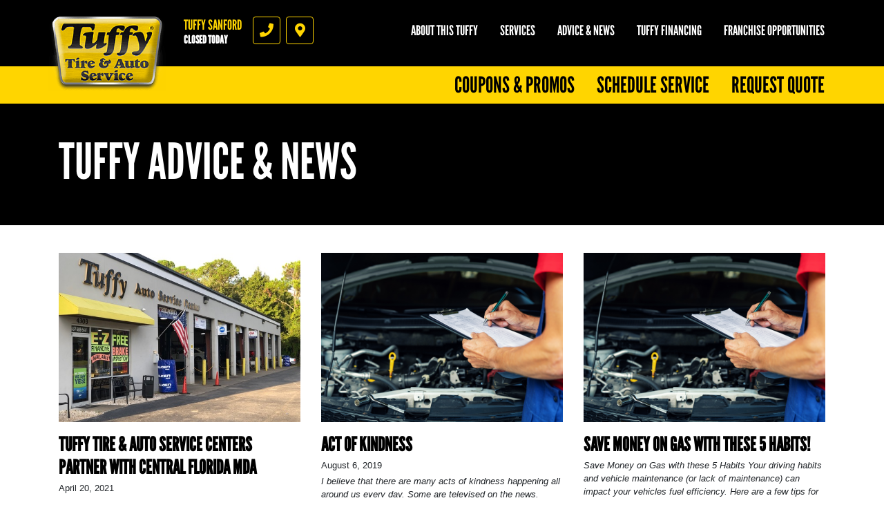

--- FILE ---
content_type: text/html; charset=utf-8
request_url: https://www.tuffysanford.com/articles
body_size: 12225
content:
<!DOCTYPE html>
<html  lang='en'>
  <head>
    
    <meta name="csrf-param" content="authenticity_token" />
<meta name="csrf-token" content="u9UQ51jXAlGFzUpqeFhQHqd3iYnmj1wm6qUGN/6vsCVWH4ZGdpuYUeu+i9E2U3noQnI/9weybZ42aZJSby7Jhw==" />
    <meta charset="utf-8">
    <meta name="viewport" content="width=device-width, initial-scale=1, shrink-to-fit=no" />
    <meta http-equiv="x-ua-compatible" content="ie=edge" />
    <meta name="description"
          content="Articles - Tuffy   in  Sanford  provides the most current information and news in our weekly blog and articles regarding auto repair and tires services in Sanford"/>
    <meta name="keywords" content="Tuffy, A/C, Air, Alignments, Alternators, and, Auto, Axels, bakes, Batteries, Belts, Brake, Brakes, Car, cars, Center, Change, Charging, Chassis, Cleaning, Computer, Conditioning, Coolant, CV, Deals, Diagnostic, Discount, e-check, Engine, exhaust, failures, Filter, Fix, Flat, Fluid, Flush, Fuel, Hoses, heating, hose, hoes, Injection, Lube, Maintenance, Mechanic, My, Oil, Parts, Power, Preventative, Quick, Radiators, Repair, Repare, Replacement, Rims, Scheduled, Service, Service, Services, Shocks, Shop, Shops, Starters, Starting, Steering, Strut, Struts, sturt, Suspension, System, Testing, Timing, Tire, Tires, Transmission, trie, Tries, Truck, Tune, Tune-Ups, ups, Vehicle, Florida, Seminole, County, Sanford, FL, 1st, s.r., sr, state, route, "/>
    





  <script type="application/ld+json">
    {"@context":"https://schema.org","@type":"LocalBusiness","name":"Tuffy Sanford","telephone":"(407) 688-6611","address":{"@type":"PostalAddress","addressLocality":"Sanford","addressRegion":"FL","postalCode":"32771-9006","streetAddress":"4303 West State Rd 46"},"url":"https://www.tuffysanford.com","image":"https://d3ntj9qzvonbya.cloudfront.net/system/dealer_accounts/11028/hero_images/large/6450-23-AUG-PISTN2200x900.webp","openingHours":["Mo 07:30-18:00","Tu 07:30-18:00","We 07:30-18:00","Th 07:30-18:00","Fr 07:30-18:00","Sa 07:30-16:00","Mo 07:00-18:00","Tu 07:00-18:00","We 07:00-18:00","Th 07:00-18:00","Fr 07:00-18:00","Sa 07:00-16:00"],"aggregateRating":{"@type":"AggregateRating","ratingValue":"3.9792","reviewCount":48},"geo":{"@type":"GeoCoordinates","latitude":28.8113,"longitude":-81.3356}}
  </script>

    <title>Tuffy Auto Repair and Tire Center Sanford, Florida | Articles</title>
    <link rel="stylesheet preload" as="style" href="https://use.typekit.net/axy4ikz.css">
    <link rel="shortcut icon" href="/assets/tuffy-favicon-3bc273622b23bbebda2edc6c29b1802dd7f5e7082c937bc15dc48db3fa47a39b.ico">

      <link rel="stylesheet" media="screen" href="/assets/tuffy/custom_tuffy-9b7012d66a2caab860e74400737df733e62450328c8b97e2696194a24e3dbdff.css" />
    <link rel="stylesheet" media="screen" href="/assets/tuffy/more_custom_tuffy-6e83ccecd9202c13503a635df07a32d7018a6f26db570286e7ab094ccf24c133.css" />
    <link rel="stylesheet preload" as="style" href="https://use.fontawesome.com/releases/v5.0.10/css/all.css" integrity="sha384-+d0P83n9kaQMCwj8F4RJB66tzIwOKmrdb46+porD/OvrJ+37WqIM7UoBtwHO6Nlg" crossorigin="anonymous">
      <script src="/assets/tuffy/custom_tuffy-73dc883f4abdee90ef78d74a9709aa006fba9d3fd28bbc25c16efb8ac5fdb1b0.js"></script>
    <script src="/assets/blocks-b60ddaeab5900fcdb37c527f3e35680ab42bc62dfe9ee8d5e7f9c5cf5d165008.js" defer="defer"></script>
    <script src="/assets/tuffy/more_custom_tuffy-bc69189a68a14958840aef7489fc07107e5110644cb712ece89b4ea32e7e1142.js" defer="defer"></script>
    <script src="/assets/jquery.lazyload-930cefd601779e5e3773d9021c2798d54fd241e86950409ca4222a8403df8476.js" defer="defer"></script>
    <script src="/assets/jquery_ujs-784a997f6726036b1993eb2217c9cb558e1cbb801c6da88105588c56f13b466a.js" defer="defer"></script>
    <script src="/assets/secondary_files/tires-8ee9ae554069267a8bfb624e913b513c3736ea6f7eae10797c73a205cd7d3a3e.js" defer="defer"></script>
    <style type="text/css">
      .page-sub-title {
        display: block !important;
      }
    </style>
    <!-- Google Tag Manager -->
<script>(function(w,d,s,l,i){w[l]=w[l]||[];w[l].push({'gtm.start':
new Date().getTime(),event:'gtm.js'});var f=d.getElementsByTagName(s)[0],
j=d.createElement(s),dl=l!='dataLayer'?'&l='+l:'';j.async=true;j.src=
'https://www.googletagmanager.com/gtm.js?id='+i+dl;f.parentNode.insertBefore(j,f);
})(window,document,'script','dataLayer','GTM-P6Q6TNGX');</script>
<!-- End Google Tag Manager -->

<meta name="google-site-verification" content="zEPuneVZmlwBw2Exs7VYZcysIfWAGl_Uu8yub1waGoI" />
    






  </head>
<body class="front-articles-index">
  
   <header class="site-header position-relative bg-black pt-4">
  <noscript>Block 76</noscript>
  <div class="site-logo-wrap">
    <a href="/" class="site-logo"><span class="sr-only">Tuffy Sanford</span></a>
    <div class="location-details d-flex">
      <div class="location-details-inner pl-3 location-details-trigger">
        <span class="h5 d-block text-uppercase text-yellow m-0">Tuffy Sanford</span>
        <a id="todays-hours" class="h6 d-block text-white m-0" style="text-decoration: none;" href="/appointment">CLOSED</span>
      </div>
      <nav class="d-flex flex-row location-ctas mt-2 mt-lg-0 pl-3">
        <a href="tel:4076886611" id="accountPhoneNumberIcon" class="location-cta text-yellow border border-yellow mr-2 d-flex align-items-center justify-content-center location-cta-phone location-details-trigger">
          <i class="fas fa-phone"></i>
          <span class="sr-only">Phone</span>
        </a>
        <a href="https://www.google.com/maps/dir/?api=1&destination=Tuffy+Sanford&destination_place_id=ChIJBYsN9YoS54gRVHdS-0Zb4RU" target="_blank" id="googleMapIcon" class="location-cta text-yellow border border-yellow mr-2 d-flex align-items-center justify-content-center location-cta-directions">
          <i class="fas fa-map-marker-alt"></i>
          <span class="sr-only">Directions</span>
        </a>
      </nav>
    </div>
    <a class="d-flex d-lg-none main-toggler text-yellow border border-yellow align-items-center justify-content-center">
      <i class="fas fa-bars"></i><span class="sr-only">Menu</span>
    </a>
  </div>
  <div class="nav-wrap d-flex flex-column flex-lg-column-reverse align-items-end pb-4 pb-lg-0">
    <div class="location-full-details d-none">
      <div class="location-details-wrap p-3 pl-lg-0 pr-lg-0">
        <div class="container">
          <div class="row no-gutters">
            <div class="col-12 mb-lg-3">
              <nav class="nav flex-column location-details-nav">
                <a class="nav-link text-black mb-1 bg-yellow" href="/about_us" id="nav-shop">
                  <span class="h5 text-uppercase d-block m-0">Tuffy Sanford</span>
                  <span class="reviews d-block">
                    <span class="stars d-inline-block">
                      <i class="fas fa-star"></i><i class="fas fa-star"></i><i class="fas fa-star"></i><i class="fas fa-star"></i><i class="far fa-star"></i>
                    </span>
                  </span>
                  <span class="d-inline-block small ml-1">598 reviews</span>
                  <i class="fas fa-chevron-right h2 m-0"></i>
                  </a>
                  </nav>
                </div>
              <div class="col-12 col-lg-6">
                <nav class="nav flex-column location-details-nav">
                  <a class="nav-link text-white h5 mb-1 has-icon" href="https://search.google.com/local/reviews?placeid=ChIJBYsN9YoS54gRVHdS-0Zb4RU" id="nav-location" target="_blank"><i class="fas fa-map-marker-alt icon"></i> 4303 West State Rd 46<br/>Sanford, FL 32771-9006<span class="d-none d-lg-block small text-uppercase mt-2 text-yellow">Click for directions</span> <i class="fas fa-chevron-right d-lg-none h2 m-0"></i></a>
                  <a class="nav-link text-white h5 mb-1 has-icon" href="tel:4076886611" id="nav-phone"><i class="fas fa-phone icon"></i> (407) 688-6611 <i class="fas fa-chevron-right d-lg-none h2 m-0"></i></a>
                </nav>
                <div class="d-none d-lg-flex mb-1">
                  <div class="content-group-wrap p-3 w-100">
                    <ul class="list-unstyled m-0 h5 text-white">
                      <ul><li>
          <span class="hrs-days">Mon-Fri</span>
          <span class="hrs">7:30 AM -  6:00 PM</span>
        </li>
<li>
          <span class="hrs-days">Saturday</span>
          <span class="hrs">7:30 AM -  4:00 PM</span>
        </li>
<li>
          <span class="hrs-days">Sunday</span>
          <span class="hrs">Closed</span>
        </li></ul>
                      <div class='pt-2'>
                        <p></p><div><br></div><div>MV#101023</div><p></p>
                      </div>
                    </ul>
                  </div>
                </div>
                <div class="d-none d-lg-flex mb-1">
                  <div class="content-group-wrap p-3 w-100 d-flex flex-row flex-wrap justify-content-start">
                     <a >
  <img src="https://d3ntj9qzvonbya.cloudfront.net/system/payment_methods/1/tuffy_images/large/t-1-MC.png" alt="Mastercard logo" title="Mastercard" class="d-block mr-1 mb-1 cc-option lazyload" loading="lazy">
</a>
   <a >
  <img src="https://d3ntj9qzvonbya.cloudfront.net/system/payment_methods/3/tuffy_images/large/t-3-Visa.png" alt="Visa logo" title="Visa" class="d-block mr-1 mb-1 cc-option lazyload" loading="lazy">
</a>
     <a >
  <img src="https://d3ntj9qzvonbya.cloudfront.net/system/payment_methods/7/tuffy_images/large/t-7-CASH.png" alt="We Accept Cash logo" title="We Accept Cash" class="d-block mr-1 mb-1 cc-option lazyload" loading="lazy">
</a>
       <a href="https://etail.mysynchrony.com/eapply/eapply.action?uniqueId=D2895D9FF3CADB4E844DCF71E2E671D4E38ECABF09F015E3&client=Tuffy" target="_BLANK">
  <img src="https://d3ntj9qzvonbya.cloudfront.net/system/payment_methods/10/tuffy_images/large/tuffy-cc-large.png" alt="CLICK to Apply for a Tuffy Credit Card  logo" title="CLICK to Apply for a Tuffy Credit Card " class="d-block mr-1 mb-1 cc-option lazyload" loading="lazy">
</a>
         <a >
  <img src="https://d3ntj9qzvonbya.cloudfront.net/system/payment_methods/5/tuffy_images/large/t-5-AmEx.png" alt="American Express logo" title="American Express" class="d-block mr-1 mb-1 cc-option lazyload" loading="lazy">
</a>
           <a >
  <img src="https://d3ntj9qzvonbya.cloudfront.net/system/payment_methods/8/tuffy_images/large/t-8-Discover.png" alt="Discover logo" title="Discover" class="d-block mr-1 mb-1 cc-option lazyload" loading="lazy">
</a>
             <a >
  <img src="https://d3ntj9qzvonbya.cloudfront.net/system/payment_methods/13/tuffy_images/large/t-13-Senior_Discount.png" alt="We Offer Senior Citizen Discounts logo" title="We Offer Senior Citizen Discounts" class="d-block mr-1 mb-1 cc-option lazyload" loading="lazy">
</a>
               <a >
  <img src="https://d3ntj9qzvonbya.cloudfront.net/system/payment_methods/14/tuffy_images/large/debit_card_logo.png" alt="Debit Card logo" title="Debit Card" class="d-block mr-1 mb-1 cc-option lazyload" loading="lazy">
</a>
                 <a href="https://snapfinance.com/apply/my-information" target="_BLANK">
  <img src="https://d3ntj9qzvonbya.cloudfront.net/system/payment_methods/50/tuffy_images/large/Snap_finance.png" alt="Snap Finance logo" title="Snap Finance" class="d-block mr-1 mb-1 cc-option lazyload" loading="lazy">
</a>
                   <a href="http://www.goodyear.com/en-US/tires/tire-credit-card/" target="_BLANK">
  <img src="https://d3ntj9qzvonbya.cloudfront.net/system/payment_methods/4/tuffy_images/large/t-4-Goodyear.png" alt="Good Year Credit Card logo" title="Good Year Credit Card" class="d-block mr-1 mb-1 cc-option lazyload" loading="lazy">
</a>
                     <a href="http://www.bridgestonetire.com/customer-care/credit-cards#" target="_BLANK">
  <img src="https://d3ntj9qzvonbya.cloudfront.net/system/payment_methods/25/tuffy_images/large/card_landing_card_image.png" alt="CFNA Bridgstone Card logo" title="CFNA Bridgstone Card" class="d-block mr-1 mb-1 cc-option lazyload" loading="lazy">
</a>
                       <a href="https://www.cfna.com/web/personalservices/autopasstireservicecenters?locationId=802510" target="_BLANK">
  <img src="https://d3ntj9qzvonbya.cloudfront.net/system/payment_methods/31/tuffy_images/large/AutoPass-For_Tire_and_Auto_Centers-JQP.jpg" alt="CFNA Credit logo" title="CFNA Credit" class="d-block mr-1 mb-1 cc-option lazyload" loading="lazy">
</a>
                         <a >
  <img src="https://d3ntj9qzvonbya.cloudfront.net/system/payment_methods/42/tuffy_images/large/wex-card.png" alt="WEX Card logo" title="WEX Card" class="d-block mr-1 mb-1 cc-option lazyload" loading="lazy">
</a>
                           <a >
  <img src="https://d3ntj9qzvonbya.cloudfront.net/system/payment_methods/54/tuffy_images/large/AAA-Logo-New-Improved.png" alt="AAA Approved Auto Repair logo" title="AAA Approved Auto Repair" class="d-block mr-1 mb-1 cc-option lazyload" loading="lazy">
</a>
                             <a >
  <img src="https://d3ntj9qzvonbya.cloudfront.net/system/payment_methods/59/tuffy_images/large/Most_Fleet_Cards.png" alt="We Accept Most Fleet Cards logo" title="We Accept Most Fleet Cards" class="d-block mr-1 mb-1 cc-option lazyload" loading="lazy">
</a>
                               <a >
  <img src="https://d3ntj9qzvonbya.cloudfront.net/system/payment_methods/68/tuffy_images/large/apple-pay.jpg" alt="Apple Pay logo" title="Apple Pay" class="d-block mr-1 mb-1 cc-option lazyload" loading="lazy">
</a>
                
                  </div>
                </div>
                <div class="d-none d-lg-flex">
                  <div class="content-group-wrap p-3 w-100 d-flex flex-row justify-content-start">
                      <a href="https://maps.google.com/?cid=1576641704978708308" aria-label="Google Places"><img src="/images/icon-new_google.png" alt="Google Places" class="d-block mr-1" style="width:3rem"></a> 
 <a href="https://www.facebook.com/TuffySanfordFL/"><img src="/images/icon-facebook.png" alt="Facebook" class="d-block mr-1" style="width:3rem"></a> 
 <a href="https://www.yelp.com/biz/tuffy-tire-and-auto-service-center-sanford" aria-label="Yelp"><img src="/images/icon-yelp.png" alt="Yelp Reviews" class="d-block mr-1" style="width:3rem"></a>      
 <a href="https://www.tuffysanford.com/" aria-label="Yelp"><img src="/images/carfax.png" alt="Carfax Reviews" class="d-block mr-1" style="width:3rem"></a>  
 
 <a href="https://www.tuffysanford.com/"><img src="/images/RepairPalLogo.png" alt="Repair Pal Certified" class="d-block ml-2" style="width:3rem"></a>  
                  </div>
                </div>
              </div>
              <div class="d-none d-lg-flex flex-column col-lg-6 pl-3">
                <figure class="shop-img">
                  <img src="https://d3ntj9qzvonbya.cloudfront.net/system/dealer_accounts/11028/logo_images/medium/IMG_1589.JPG" alt="Tuffy Sanford" loading="lazy">
                </figure>
                <div class="taglines rotating-text p-2">
                   <p class="tagline h5 text-white m-0">ASE Certified Technicians</p>   <p class="tagline h5 text-white m-0">We Build Customers For Life!</p>     <p class="tagline h5 text-white m-0">2 Years/24,000 Mile Parts & Labor Warranty</p>       <p class="tagline h5 text-white m-0">Special Financing Available!</p>         <p class="tagline h5 text-white m-0">AAA Approved Service Center</p>     
                  <!-- <p class="h5 text-white m-0">Rotating text here</p> -->
                  <style type="text/css">
                    .taglines {
                      position: relative;
                    }
                    .tagline {
                      display: none;
                      position: absolute;
                      left: 0;
                      top: 0;
                    }
                  </style>
                  <script type="text/javascript">
                    $(document).ready(function() {
                      $('.tagline').first().show();
                      window.tagline_el = $('.tagline').first();
                      setInterval(function() {
                        var next_el = window.tagline_el.next('.tagline');
                        if (!next_el.length) {
                          next_el = $('.tagline').first();
                        }
                        window.tagline_el.fadeOut();
                        next_el.fadeIn();
                        window.tagline_el = next_el;
                      }, 4000);
                    });
                  </script>  
                </div>
              </div>
            </div>
          </div>
          <!--<a href="#" class="d-none d-lg-inline-block change-location h6 text-uppercase text-yellow">Change location</a> -->
        </div>
        <span class="close-overlay"></span>
      </div>

       <div class="main-nav-wrap p-3 p-lg-0">
  <nav class="nav flex-column flex-lg-row main-nav justify-content-lg-end">
    <a class="nav-link text-black h2 text-uppercase mb-1 m-lg-0 bg-yellow coupon-panel-btn" href="/coupons" id="nav-coupons" > Coupons &amp; Promos <i class="fas fa-chevron-right d-lg-none"></i> </a><a class="nav-link text-black h2 text-uppercase mb-1 m-lg-0 bg-yellow " href="/appointment" id="nav-appt" > Schedule Service <i class="fas fa-chevron-right d-lg-none"></i> </a><a class="nav-link text-black h2 text-uppercase mb-1 m-lg-0 bg-yellow " href="/quick_quote" id="nav-quote" > Request Quote <i class="fas fa-chevron-right d-lg-none"></i> </a>
  </nav>
</div> 

      <div class="secondary-nav-wrap d-flex flex-column flex-lg-row justify-content-lg-end p-3 pl-lg-0 pr-lg-0 pt-lg-0 pb-lg-4 text-center">
        <nav class="nav secondary-nav flex-column flex-lg-row justify-content-lg-end align-items-lg-start">
          <div class="nav-item has-dd">
            <a class="nav-link text-white text-uppercase h5 m-0" href="/about_us">About this Tuffy</a>
            <ul class="sub-menu h6 text-uppercase" style="min-width: 250px">
              <li><a href="/about_us">Tuffy Sanford</a></li>
              <li><a href="/custom" >
          Warranty/Roadside Assistance
        </a></li>
<li><a href="/custom3" target="_BLANK">
          SNAP! Finance
        </a></li>
              <li><a href="/current_specials">Current Specials</a></li>
              <li style="display: none;"><a href="/albums">Gallery</a></li>
            </ul>
          </div>
          <div class="nav-item"><a class="nav-link text-white text-uppercase h5 m-0" href="/service_list">Services</a></div>

          <div class="nav-item"><a class="nav-link text-white text-uppercase h5 m-0" href="/articles">Advice &amp; News</a></div>
          <div class="nav-item"><a class="nav-link text-white text-uppercase h5 m-0" href="/financing">Tuffy Financing</a></div>
          <div class="nav-item"><a class="nav-link text-white text-uppercase h5 m-0" href="https://www.tuffy.com/franchising/intro" target="_blank">Franchise Opportunities</a></div>
        </nav>
      </div>
    </div>
    <div id="menu-promos" style="display: none;">
      <div class="container" style="position: relative;">
        <a class="nav-link text-white text-uppercase h5 m-0 text-right" href="/current_specials">View All Coupons</a>
        <i class="fas fa-chevron-right coupons-arrow" id="coupons-right"></i>
        <i class="fas fa-chevron-left coupons-arrow" id="coupons-left"></i>
        <div id="menu-coupons-wrapper">
          <div id="pre-menu-coupons" class="menu-coupons"> <div class="coupon-wrap text-center p-2">
  <article class="coupon coupon-preview position-relative m-auto">
    <header class="bg-black p-2 p-lg-3">
      <h1 class="m-0 h1 text-white text-uppercase">Brakes</h1>
      </header>
      <footer class="bg-yellow p-2 p-lg-3">
          <p class="h4 m-0 text-black">Up To $70 OFF + FREE Inspection</p>
          <span class="text-black details-cta" href="/view_coupon/276251/Brakes-4-Wheel-70-OFF-2-Wheel-30-OFF-FREE-Brake-Inspect"><span class="tiny font-weight-normal">Click for details</span> <i class="fas fa-external-link-alt ml-2"></i></span>
      </footer>
      <a href="/view_coupon/276251/Brakes-4-Wheel-70-OFF-2-Wheel-30-OFF-FREE-Brake-Inspect" class="overlay"><span class="sr-only">Click for details</span></a>
  </article>
</div>  <div class="coupon-wrap text-center p-2">
  <article class="coupon coupon-preview position-relative m-auto">
    <header class="bg-black p-2 p-lg-3">
      <h1 class="m-0 h1 text-white text-uppercase">AAA Members</h1>
      </header>
      <footer class="bg-yellow p-2 p-lg-3">
          <p class="h4 m-0 text-black">10% OFF Active AAA Members</p>
          <span class="text-black details-cta" href="/view_coupon/62516/10-OFF-AAA-Members"><span class="tiny font-weight-normal">Click for details</span> <i class="fas fa-external-link-alt ml-2"></i></span>
      </footer>
      <a href="/view_coupon/62516/10-OFF-AAA-Members" class="overlay"><span class="sr-only">Click for details</span></a>
  </article>
</div>  <div class="coupon-wrap text-center p-2">
  <article class="coupon coupon-preview position-relative m-auto">
    <header class="bg-black p-2 p-lg-3">
      <h1 class="m-0 h1 text-white text-uppercase">FREE SCAN</h1>
      </header>
      <footer class="bg-yellow p-2 p-lg-3">
          <p class="h4 m-0 text-black">Engine Check Light (FREE SCAN)</p>
          <span class="text-black details-cta" href="/view_coupon/81842/Engine-Check-Light-FREE-SCAN"><span class="tiny font-weight-normal">Click for details</span> <i class="fas fa-external-link-alt ml-2"></i></span>
      </footer>
      <a href="/view_coupon/81842/Engine-Check-Light-FREE-SCAN" class="overlay"><span class="sr-only">Click for details</span></a>
  </article>
</div>  <div class="coupon-wrap text-center p-2">
  <article class="coupon coupon-preview position-relative m-auto">
    <header class="bg-black p-2 p-lg-3">
      <h1 class="m-0 h1 text-white text-uppercase">Alignment Special</h1>
      </header>
      <footer class="bg-yellow p-2 p-lg-3">
          <p class="h4 m-0 text-black">$109.99</p>
          <span class="text-black details-cta" href="/view_coupon/1113160/Alignment-Special-109-99"><span class="tiny font-weight-normal">Click for details</span> <i class="fas fa-external-link-alt ml-2"></i></span>
      </footer>
      <a href="/view_coupon/1113160/Alignment-Special-109-99" class="overlay"><span class="sr-only">Click for details</span></a>
  </article>
</div>  <div class="coupon-wrap text-center p-2">
  <article class="coupon coupon-preview position-relative m-auto">
    <header class="bg-black p-2 p-lg-3">
      <h1 class="m-0 h1 text-white text-uppercase">FREE</h1>
      </header>
      <footer class="bg-yellow p-2 p-lg-3">
          <p class="h4 m-0 text-black">Full Vehicle Inspection</p>
          <span class="text-black details-cta" href="/view_coupon/307178/Full-Vehicle-Inspection-FREE"><span class="tiny font-weight-normal">Click for details</span> <i class="fas fa-external-link-alt ml-2"></i></span>
      </footer>
      <a href="/view_coupon/307178/Full-Vehicle-Inspection-FREE" class="overlay"><span class="sr-only">Click for details</span></a>
  </article>
</div>  <div class="coupon-wrap text-center p-2">
  <article class="coupon coupon-preview position-relative m-auto">
    <header class="bg-black p-2 p-lg-3">
      <h1 class="m-0 h1 text-white text-uppercase">A/C System Check</h1>
      </header>
      <footer class="bg-yellow p-2 p-lg-3">
          <p class="h4 m-0 text-black">A/C System Check $49.95</p>
          <span class="text-black details-cta" href="/view_coupon/62799/A-C-System-Check-49-95"><span class="tiny font-weight-normal">Click for details</span> <i class="fas fa-external-link-alt ml-2"></i></span>
      </footer>
      <a href="/view_coupon/62799/A-C-System-Check-49-95" class="overlay"><span class="sr-only">Click for details</span></a>
  </article>
</div>  <div class="coupon-wrap text-center p-2">
  <article class="coupon coupon-preview position-relative m-auto">
    <header class="bg-black p-2 p-lg-3">
      <h1 class="m-0 h1 text-white text-uppercase">Combo Flush Special </h1>
      </header>
      <footer class="bg-yellow p-2 p-lg-3">
          <p class="h4 m-0 text-black">$15 OFF Combo Power Steering Flush W/Brake Fluid Flush</p>
          <span class="text-black details-cta" href="/view_coupon/62254/15-OFF-Combo-Power-Steering-Flush-W-Brake-Fluid-Flush"><span class="tiny font-weight-normal">Click for details</span> <i class="fas fa-external-link-alt ml-2"></i></span>
      </footer>
      <a href="/view_coupon/62254/15-OFF-Combo-Power-Steering-Flush-W-Brake-Fluid-Flush" class="overlay"><span class="sr-only">Click for details</span></a>
  </article>
</div>  <div class="coupon-wrap text-center p-2">
  <article class="coupon coupon-preview position-relative m-auto">
    <header class="bg-black p-2 p-lg-3">
      <h1 class="m-0 h1 text-white text-uppercase">Front End Inspection</h1>
      </header>
      <footer class="bg-yellow p-2 p-lg-3">
          <p class="h4 m-0 text-black">Free Front End Inspection/$25 Off Alignment</p>
          <span class="text-black details-cta" href="/view_coupon/63047/Free-Front-End-Inspection-25-Off-Alignment"><span class="tiny font-weight-normal">Click for details</span> <i class="fas fa-external-link-alt ml-2"></i></span>
      </footer>
      <a href="/view_coupon/63047/Free-Front-End-Inspection-25-Off-Alignment" class="overlay"><span class="sr-only">Click for details</span></a>
  </article>
</div> </div>
          <div id="menu-coupons" class="menu-coupons"> <div class="coupon-wrap text-center p-2">
  <article class="coupon coupon-preview position-relative m-auto">
    <header class="bg-black p-2 p-lg-3">
      <h1 class="m-0 h1 text-white text-uppercase">Brakes</h1>
      </header>
      <footer class="bg-yellow p-2 p-lg-3">
          <p class="h4 m-0 text-black">Up To $70 OFF + FREE Inspection</p>
          <span class="text-black details-cta" href="/view_coupon/276251/Brakes-4-Wheel-70-OFF-2-Wheel-30-OFF-FREE-Brake-Inspect"><span class="tiny font-weight-normal">Click for details</span> <i class="fas fa-external-link-alt ml-2"></i></span>
      </footer>
      <a href="/view_coupon/276251/Brakes-4-Wheel-70-OFF-2-Wheel-30-OFF-FREE-Brake-Inspect" class="overlay"><span class="sr-only">Click for details</span></a>
  </article>
</div>  <div class="coupon-wrap text-center p-2">
  <article class="coupon coupon-preview position-relative m-auto">
    <header class="bg-black p-2 p-lg-3">
      <h1 class="m-0 h1 text-white text-uppercase">AAA Members</h1>
      </header>
      <footer class="bg-yellow p-2 p-lg-3">
          <p class="h4 m-0 text-black">10% OFF Active AAA Members</p>
          <span class="text-black details-cta" href="/view_coupon/62516/10-OFF-AAA-Members"><span class="tiny font-weight-normal">Click for details</span> <i class="fas fa-external-link-alt ml-2"></i></span>
      </footer>
      <a href="/view_coupon/62516/10-OFF-AAA-Members" class="overlay"><span class="sr-only">Click for details</span></a>
  </article>
</div>  <div class="coupon-wrap text-center p-2">
  <article class="coupon coupon-preview position-relative m-auto">
    <header class="bg-black p-2 p-lg-3">
      <h1 class="m-0 h1 text-white text-uppercase">FREE SCAN</h1>
      </header>
      <footer class="bg-yellow p-2 p-lg-3">
          <p class="h4 m-0 text-black">Engine Check Light (FREE SCAN)</p>
          <span class="text-black details-cta" href="/view_coupon/81842/Engine-Check-Light-FREE-SCAN"><span class="tiny font-weight-normal">Click for details</span> <i class="fas fa-external-link-alt ml-2"></i></span>
      </footer>
      <a href="/view_coupon/81842/Engine-Check-Light-FREE-SCAN" class="overlay"><span class="sr-only">Click for details</span></a>
  </article>
</div>  <div class="coupon-wrap text-center p-2">
  <article class="coupon coupon-preview position-relative m-auto">
    <header class="bg-black p-2 p-lg-3">
      <h1 class="m-0 h1 text-white text-uppercase">Alignment Special</h1>
      </header>
      <footer class="bg-yellow p-2 p-lg-3">
          <p class="h4 m-0 text-black">$109.99</p>
          <span class="text-black details-cta" href="/view_coupon/1113160/Alignment-Special-109-99"><span class="tiny font-weight-normal">Click for details</span> <i class="fas fa-external-link-alt ml-2"></i></span>
      </footer>
      <a href="/view_coupon/1113160/Alignment-Special-109-99" class="overlay"><span class="sr-only">Click for details</span></a>
  </article>
</div>  <div class="coupon-wrap text-center p-2">
  <article class="coupon coupon-preview position-relative m-auto">
    <header class="bg-black p-2 p-lg-3">
      <h1 class="m-0 h1 text-white text-uppercase">FREE</h1>
      </header>
      <footer class="bg-yellow p-2 p-lg-3">
          <p class="h4 m-0 text-black">Full Vehicle Inspection</p>
          <span class="text-black details-cta" href="/view_coupon/307178/Full-Vehicle-Inspection-FREE"><span class="tiny font-weight-normal">Click for details</span> <i class="fas fa-external-link-alt ml-2"></i></span>
      </footer>
      <a href="/view_coupon/307178/Full-Vehicle-Inspection-FREE" class="overlay"><span class="sr-only">Click for details</span></a>
  </article>
</div>  <div class="coupon-wrap text-center p-2">
  <article class="coupon coupon-preview position-relative m-auto">
    <header class="bg-black p-2 p-lg-3">
      <h1 class="m-0 h1 text-white text-uppercase">A/C System Check</h1>
      </header>
      <footer class="bg-yellow p-2 p-lg-3">
          <p class="h4 m-0 text-black">A/C System Check $49.95</p>
          <span class="text-black details-cta" href="/view_coupon/62799/A-C-System-Check-49-95"><span class="tiny font-weight-normal">Click for details</span> <i class="fas fa-external-link-alt ml-2"></i></span>
      </footer>
      <a href="/view_coupon/62799/A-C-System-Check-49-95" class="overlay"><span class="sr-only">Click for details</span></a>
  </article>
</div>  <div class="coupon-wrap text-center p-2">
  <article class="coupon coupon-preview position-relative m-auto">
    <header class="bg-black p-2 p-lg-3">
      <h1 class="m-0 h1 text-white text-uppercase">Combo Flush Special </h1>
      </header>
      <footer class="bg-yellow p-2 p-lg-3">
          <p class="h4 m-0 text-black">$15 OFF Combo Power Steering Flush W/Brake Fluid Flush</p>
          <span class="text-black details-cta" href="/view_coupon/62254/15-OFF-Combo-Power-Steering-Flush-W-Brake-Fluid-Flush"><span class="tiny font-weight-normal">Click for details</span> <i class="fas fa-external-link-alt ml-2"></i></span>
      </footer>
      <a href="/view_coupon/62254/15-OFF-Combo-Power-Steering-Flush-W-Brake-Fluid-Flush" class="overlay"><span class="sr-only">Click for details</span></a>
  </article>
</div>  <div class="coupon-wrap text-center p-2">
  <article class="coupon coupon-preview position-relative m-auto">
    <header class="bg-black p-2 p-lg-3">
      <h1 class="m-0 h1 text-white text-uppercase">Front End Inspection</h1>
      </header>
      <footer class="bg-yellow p-2 p-lg-3">
          <p class="h4 m-0 text-black">Free Front End Inspection/$25 Off Alignment</p>
          <span class="text-black details-cta" href="/view_coupon/63047/Free-Front-End-Inspection-25-Off-Alignment"><span class="tiny font-weight-normal">Click for details</span> <i class="fas fa-external-link-alt ml-2"></i></span>
      </footer>
      <a href="/view_coupon/63047/Free-Front-End-Inspection-25-Off-Alignment" class="overlay"><span class="sr-only">Click for details</span></a>
  </article>
</div> </div>
          <div id="post-menu-coupons" class="menu-coupons"> <div class="coupon-wrap text-center p-2">
  <article class="coupon coupon-preview position-relative m-auto">
    <header class="bg-black p-2 p-lg-3">
      <h1 class="m-0 h1 text-white text-uppercase">Brakes</h1>
      </header>
      <footer class="bg-yellow p-2 p-lg-3">
          <p class="h4 m-0 text-black">Up To $70 OFF + FREE Inspection</p>
          <span class="text-black details-cta" href="/view_coupon/276251/Brakes-4-Wheel-70-OFF-2-Wheel-30-OFF-FREE-Brake-Inspect"><span class="tiny font-weight-normal">Click for details</span> <i class="fas fa-external-link-alt ml-2"></i></span>
      </footer>
      <a href="/view_coupon/276251/Brakes-4-Wheel-70-OFF-2-Wheel-30-OFF-FREE-Brake-Inspect" class="overlay"><span class="sr-only">Click for details</span></a>
  </article>
</div>  <div class="coupon-wrap text-center p-2">
  <article class="coupon coupon-preview position-relative m-auto">
    <header class="bg-black p-2 p-lg-3">
      <h1 class="m-0 h1 text-white text-uppercase">AAA Members</h1>
      </header>
      <footer class="bg-yellow p-2 p-lg-3">
          <p class="h4 m-0 text-black">10% OFF Active AAA Members</p>
          <span class="text-black details-cta" href="/view_coupon/62516/10-OFF-AAA-Members"><span class="tiny font-weight-normal">Click for details</span> <i class="fas fa-external-link-alt ml-2"></i></span>
      </footer>
      <a href="/view_coupon/62516/10-OFF-AAA-Members" class="overlay"><span class="sr-only">Click for details</span></a>
  </article>
</div>  <div class="coupon-wrap text-center p-2">
  <article class="coupon coupon-preview position-relative m-auto">
    <header class="bg-black p-2 p-lg-3">
      <h1 class="m-0 h1 text-white text-uppercase">FREE SCAN</h1>
      </header>
      <footer class="bg-yellow p-2 p-lg-3">
          <p class="h4 m-0 text-black">Engine Check Light (FREE SCAN)</p>
          <span class="text-black details-cta" href="/view_coupon/81842/Engine-Check-Light-FREE-SCAN"><span class="tiny font-weight-normal">Click for details</span> <i class="fas fa-external-link-alt ml-2"></i></span>
      </footer>
      <a href="/view_coupon/81842/Engine-Check-Light-FREE-SCAN" class="overlay"><span class="sr-only">Click for details</span></a>
  </article>
</div>  <div class="coupon-wrap text-center p-2">
  <article class="coupon coupon-preview position-relative m-auto">
    <header class="bg-black p-2 p-lg-3">
      <h1 class="m-0 h1 text-white text-uppercase">Alignment Special</h1>
      </header>
      <footer class="bg-yellow p-2 p-lg-3">
          <p class="h4 m-0 text-black">$109.99</p>
          <span class="text-black details-cta" href="/view_coupon/1113160/Alignment-Special-109-99"><span class="tiny font-weight-normal">Click for details</span> <i class="fas fa-external-link-alt ml-2"></i></span>
      </footer>
      <a href="/view_coupon/1113160/Alignment-Special-109-99" class="overlay"><span class="sr-only">Click for details</span></a>
  </article>
</div>  <div class="coupon-wrap text-center p-2">
  <article class="coupon coupon-preview position-relative m-auto">
    <header class="bg-black p-2 p-lg-3">
      <h1 class="m-0 h1 text-white text-uppercase">FREE</h1>
      </header>
      <footer class="bg-yellow p-2 p-lg-3">
          <p class="h4 m-0 text-black">Full Vehicle Inspection</p>
          <span class="text-black details-cta" href="/view_coupon/307178/Full-Vehicle-Inspection-FREE"><span class="tiny font-weight-normal">Click for details</span> <i class="fas fa-external-link-alt ml-2"></i></span>
      </footer>
      <a href="/view_coupon/307178/Full-Vehicle-Inspection-FREE" class="overlay"><span class="sr-only">Click for details</span></a>
  </article>
</div>  <div class="coupon-wrap text-center p-2">
  <article class="coupon coupon-preview position-relative m-auto">
    <header class="bg-black p-2 p-lg-3">
      <h1 class="m-0 h1 text-white text-uppercase">A/C System Check</h1>
      </header>
      <footer class="bg-yellow p-2 p-lg-3">
          <p class="h4 m-0 text-black">A/C System Check $49.95</p>
          <span class="text-black details-cta" href="/view_coupon/62799/A-C-System-Check-49-95"><span class="tiny font-weight-normal">Click for details</span> <i class="fas fa-external-link-alt ml-2"></i></span>
      </footer>
      <a href="/view_coupon/62799/A-C-System-Check-49-95" class="overlay"><span class="sr-only">Click for details</span></a>
  </article>
</div>  <div class="coupon-wrap text-center p-2">
  <article class="coupon coupon-preview position-relative m-auto">
    <header class="bg-black p-2 p-lg-3">
      <h1 class="m-0 h1 text-white text-uppercase">Combo Flush Special </h1>
      </header>
      <footer class="bg-yellow p-2 p-lg-3">
          <p class="h4 m-0 text-black">$15 OFF Combo Power Steering Flush W/Brake Fluid Flush</p>
          <span class="text-black details-cta" href="/view_coupon/62254/15-OFF-Combo-Power-Steering-Flush-W-Brake-Fluid-Flush"><span class="tiny font-weight-normal">Click for details</span> <i class="fas fa-external-link-alt ml-2"></i></span>
      </footer>
      <a href="/view_coupon/62254/15-OFF-Combo-Power-Steering-Flush-W-Brake-Fluid-Flush" class="overlay"><span class="sr-only">Click for details</span></a>
  </article>
</div>  <div class="coupon-wrap text-center p-2">
  <article class="coupon coupon-preview position-relative m-auto">
    <header class="bg-black p-2 p-lg-3">
      <h1 class="m-0 h1 text-white text-uppercase">Front End Inspection</h1>
      </header>
      <footer class="bg-yellow p-2 p-lg-3">
          <p class="h4 m-0 text-black">Free Front End Inspection/$25 Off Alignment</p>
          <span class="text-black details-cta" href="/view_coupon/63047/Free-Front-End-Inspection-25-Off-Alignment"><span class="tiny font-weight-normal">Click for details</span> <i class="fas fa-external-link-alt ml-2"></i></span>
      </footer>
      <a href="/view_coupon/63047/Free-Front-End-Inspection-25-Off-Alignment" class="overlay"><span class="sr-only">Click for details</span></a>
  </article>
</div> </div>
        </div>
        <div style="clear: left;"></div>
        
        <div class='d-flex flex-wrap mb-2'>
          
           <div class="col-12 col-lg-6 mt-lg-2 mb-lg-2" style="float: left">
    <figure class="promo-banner promo-secondary m-2 p-3">
        <span class="img-wrap align-center">
            <img src="/images/tuffy/texting-special.png" alt="Sign up and start Saving" class="p-2">
        </span>
        <span class="text-wrap d-block h1 m-0 text-uppercase text-white">Sign up texting for $10 OFF Any Oil Change</span>
        <a href="/especial?texting=1" class="overlay"><span class="sr-only">Learn more</span></a>
    </figure>
</div> 
          
           <div class="col-12 col-lg-6 mt-lg-2 mb-lg-2" style="float: left; display: block">
    <figure class="promo-banner promo-secondary m-2 p-3">
        <span class="img-wrap align-center">
            <img src="/images/tuffy/promo-especial.png" alt="Sign up and start Saving" class="p-2">
        </span>
        <span class="text-wrap d-block h1 m-0 text-uppercase text-white">Sign up and start Saving.</span>
        <a href="/especial?texting=1" class="overlay"><span class="sr-only">Learn more</span></a>
    </figure>
</div> 
        </div>
      </div>
    </div>
  
      <!-- Modal
    <div class="modal fade" id="notificationModal" tabindex="-1" role="dialog" aria-labelledby="notificationModalLabel" aria-hidden="true">
      <div class="modal-dialog" role="document">
        <div class="modal-content">
          <div class="modal-header">
            <button type="button" class="close" data-dismiss="modal" aria-label="Close">
              <span aria-hidden="true">&times;</span>
            </button>
          </div>
          <div class="modal-body text-black">
          </div>
          <div class="modal-footer">
            <button type="button" class="btn btn-black text-yellow" data-dismiss="modal">Close</button>
          </div>
        </div>
      </div>
    </div> -->
    </header>

  <div id="mobile-nav" style="display: none;">
     <div class="main-nav-wrap p-3 p-lg-0">
  <nav class="nav flex-column flex-lg-row main-nav justify-content-lg-end">
    <a class="nav-link text-black h2 text-uppercase mb-1 m-lg-0 bg-yellow coupon-panel-btn" href="/coupons" id="nav-coupons" > Coupons &amp; Promos <i class="fas fa-chevron-right d-lg-none"></i> </a><a class="nav-link text-black h2 text-uppercase mb-1 m-lg-0 bg-yellow " href="/appointment" id="nav-appt" > Schedule Service <i class="fas fa-chevron-right d-lg-none"></i> </a><a class="nav-link text-black h2 text-uppercase mb-1 m-lg-0 bg-yellow " href="/quick_quote" id="nav-quote" > Request Quote <i class="fas fa-chevron-right d-lg-none"></i> </a>
  </nav>
</div> 
  </div>
  <style type="text/css">
    #nav-spin {
      color: #d73832 !important;
    }
    #mobile-nav #nav-spin:before {
      background-image: url(/images/wheel-icon.png);
      filter: invert(1);
      border-right: 1px solid #fff;
    }
    #mobile-nav #nav-rebates:before {
      background-image: url(/assets/tuffy/images/icons_tire.svg);
    }
    @media only screen and (max-width: 922px) {
      body.front-index #mobile-nav { 
        display: block !important;
      }
      #menu-promos { 
        display: none !important;
        visibility: hidden !important;
        height: 0 !important;
      }
      .nav-wrap > .main-nav-wrap {
        display: none !important;
        visibility: hidden !important;
        height: 0 !important;      
      }
    }
  </style>
  <script type="text/javascript">
    $(document).ready(function() {
      $('#mobile-nav .coupon-panel-btn').click(function() { window.location = '/current_specials'; return false; });
    });
  </script>

   <nav class="bg-black text-white">
  <div class="container pt-5">
    <div class="row">
      <div class="col-12">
        <h1 class="display-3 text-uppercase">Tuffy Advice &amp; News</h1>
        <!--<p class="small"></p>-->
        <div id="filter-nav-wrap" class="">
          <div id="filters" class="bg-black" style="display: none">
            <div class="container pl-0 pr-0">
              <div class="row no-gutters">
                <div class="col-12">
                  <ul class="m-0 p-0 list-unstyled d-flex justify-content-start align-items-center h5 text-uppercase">
                    <li class="pt-2 pb-2 pr-2 pl-0">
                      <a href="#" class="pt-2 pb-2 pr-2 pl-0 text-yellow current">
                        All
                      </a>
                    </li>
                    <li class="p-2">
                      <a href="#" class="p-2 text-white">By Service <i class="fas fa-chevron-down ml-2"></i></a>
                      <ul class="submenu list-unstyled">
                        
                      </ul>
                    </li>
                    <li class="p-2">
                      <a id="tips_or_news" href="/car_care_tips" class="pt-2 pb-2 pr-2 pl-0 text-yellow current">Tips/Advice</a>
                      <script type="text/javascript">
                        $(document).ready(function() {
                          if (RegExp(/^\/articles/).test(window.location.pathname)) {
                            $('#tips_or_news').attr('href', '#').html('Tuffy News');
                          }
                        })
                      </script>
                    </li>
                    <li class="p-2">
                      <a href="#" class="p-2 text-white">By Category <i class="fas fa-chevron-down ml-2"></i></a>
                      <ul class="submenu list-unstyled">
                        <li><a href="/car_care_tips">Tips/Advice</a></li>
                        <li><a href="/articles">Tuffy News</a></li>
                      </ul>
                    </li>
                     <li class="p-2">
                      <a href="#" class="pt-2 pb-2 pr-2 pl-0 text-yellow current">Archives <i class="fas fa-chevron-down ml-2"></i></a>
                      <ul class="submenu list-unstyled">
                        
                      </ul>
                    </li>
                  </ul>
                </div>
              </div>
            </div>
          </div>
        </div>
      </div>
    </div>
  </div>
</nav>

<section class="page-content bg-white pt-3 pb-5 pl-2 pr-2 pl-lg-4 pr-lg-4">
  <div class="container">
    <div class="row justify-content-start align-items-start">
       <div class="col-12 col-md-6 col-lg-4">
  <div class="article-item pt-4 pb-5">
    <figure class="article-header"><a href="/articles/tuffy-tire-auto-service-centers-partner-with-central-florida-mda-10"><img class="lazy ls-is-cached lazyloaded" data-src="https://d3ntj9qzvonbya.cloudfront.net/system/dealer_accounts/11028/logo_images/medium/IMG_1589.JPG" alt="" src="https://d3ntj9qzvonbya.cloudfront.net/system/dealer_accounts/11028/logo_images/medium/IMG_1589.JPG" onError="this.onerror=null; this.src='https://d3ntj9qzvonbya.cloudfront.net/system/dealer_accounts/11028/logo_images/medium/IMG_1589.JPG'"></a></figure>
    <h2 class="h3 text-uppercase mb-1"><a href="/articles/tuffy-tire-auto-service-centers-partner-with-central-florida-mda-10" class="text-black">Tuffy Tire & Auto Service Centers Partner With Central Florida MDA</a></h2>
    <p class="small muted mb-1">April 20, 2021</p>
    <p class="small">
      <em>Tuffy Tire &amp; Auto Service Centers Partner With Central Florida MDACentral Florida Tuffy locations help raise funds for MDA research and special care programs.PRESS RELEASE  TO PUBLISH IMMEDIATELY Toledo, OH  Friday, April 16, 2021  National automo...</em> 
      <a href="/articles/tuffy-tire-auto-service-centers-partner-with-central-florida-mda-10">More <i class="fas fa-chevron-right"></i></a>
    </p>
    <ul class="tags list-unstyled">
      <li><a href="/articles" class="tag">News</a></li>
      <li style="display: none"><a href="" class="tag"></a></li>
    </ul>
  </div>
</div>  <div class="col-12 col-md-6 col-lg-4">
  <div class="article-item pt-4 pb-5">
    <figure class="article-header"><a href="/articles/act-of-kindness"><img class="lazy ls-is-cached lazyloaded" data-src="/images/tuffy/default_news_imgs/7.jpg" alt="" src="/images/tuffy/default_news_imgs/7.jpg" onError="this.onerror=null; this.src='/images/tuffy/default_news_imgs/7.jpg'"></a></figure>
    <h2 class="h3 text-uppercase mb-1"><a href="/articles/act-of-kindness" class="text-black">Act Of Kindness</a></h2>
    <p class="small muted mb-1">August  6, 2019</p>
    <p class="small">
      <em>I believe that there are many acts of kindness happening all around us every day. Some are televised on the news, some are shared on Facebook and some go without any recognition or communicating at all. During a recent visit to the Sanford Florida...</em> 
      <a href="/articles/act-of-kindness">More <i class="fas fa-chevron-right"></i></a>
    </p>
    <ul class="tags list-unstyled">
      <li><a href="/articles" class="tag">News</a></li>
      <li style="display: none"><a href="" class="tag"></a></li>
    </ul>
  </div>
</div>  <div class="col-12 col-md-6 col-lg-4">
  <div class="article-item pt-4 pb-5">
    <figure class="article-header"><a href="/articles/save_money_on_gas_with_these_5_habits"><img class="lazy ls-is-cached lazyloaded" data-src="/images/default_news_imgs/7.jpg" alt="" src="/images/default_news_imgs/7.jpg" onError="this.onerror=null; this.src='/images/default_news_imgs/7.jpg'"></a></figure>
    <h2 class="h3 text-uppercase mb-1"><a href="/articles/save_money_on_gas_with_these_5_habits" class="text-black">Save Money on Gas with These 5 Habits!</a></h2>
    <p class="small muted mb-1"></p>
    <p class="small">
      <em>
















Save Money on Gas with
these 5 Habits

 

Your driving habits and vehicle
maintenance (or lack of maintenance) can impact your vehicles fuel efficiency.
Here are a few tips for saving fuel and funds: 

 ...</em> 
      <a href="/articles/save_money_on_gas_with_these_5_habits">More <i class="fas fa-chevron-right"></i></a>
    </p>
    <ul class="tags list-unstyled">
      <li><a href="/articles" class="tag">News</a></li>
      <li style="display: none"><a href="" class="tag"></a></li>
    </ul>
  </div>
</div>  <div class="col-12 col-md-6 col-lg-4">
  <div class="article-item pt-4 pb-5">
    <figure class="article-header"><a href="/articles/expert_tips_for_parents_of_teen_drivers_"><img class="lazy ls-is-cached lazyloaded" data-src="/images/default_news_imgs/6.jpg" alt="" src="/images/default_news_imgs/6.jpg" onError="this.onerror=null; this.src='/images/default_news_imgs/6.jpg'"></a></figure>
    <h2 class="h3 text-uppercase mb-1"><a href="/articles/expert_tips_for_parents_of_teen_drivers_" class="text-black">Expert Tips for Parents of Teen Drivers </a></h2>
    <p class="small muted mb-1"></p>
    <p class="small">
      <em>
















Expert Tips for Parents
of Teen Drivers 

There are
many websites that offer resources for parents of teen drivers.  Here are a four of our favoritesfor more
tips on keeping your teen driving safety, visit th...</em> 
      <a href="/articles/expert_tips_for_parents_of_teen_drivers_">More <i class="fas fa-chevron-right"></i></a>
    </p>
    <ul class="tags list-unstyled">
      <li><a href="/articles" class="tag">News</a></li>
      <li style="display: none"><a href="" class="tag"></a></li>
    </ul>
  </div>
</div> 
    </div>
  </div>
  <div class="container">
    <div class="row">
      <!-- <div class="col-12"><a href="#" class="btn btn-lg btn-yellow">Load more</a></div> -->
    </div>
  </div>
</section>

<style type="text/css">
  .article-item a:hover {
    filter: none;
  }
</style> 


  <footer class="bg-black">
    <div class="promo-band border-bottom border-yellow mb-3 mb-lg-5" style="display: block">
      <a href="#">
        <div class="container px-4 pl-4 pl-lg-0 pr-4 pr-lg-0">
          <div class="row justify-content-between no-gutters">
            <a href='/especial' class="col-12 d-lg-flex justify-content-between text-center">
              <span class="d-inline d-lg-block h1 m-0 text-uppercase text-yellow text-lg-left">Get coupons delivered directly to you.</span>
              <span class="d-inline d-lg-block h1 m-0 text-uppercase text-white text-lg-right pl-2">Sign up and start saving</span>
            </a>
            
             <span class="align-center">
  <img src="/images/tuffy/tuffy_sanford_hometown_heroes.jpg" alt="Shop Hours" style="width:100%">
</span> 
            
          </div>
        </div>
      </a>
    </div>
    <div class="container py-2 lg-py-5 text-white">
      <div class="row">
        <div class="col-12 col-lg-4 link-farm-group text-center text-lg-left pb-4 pb-lg-0">
          <ul class="nav flex-column small">
            <li class="nav-item nav-item-header"><strong class="d-block text-yellow p-1">Quick Links</strong></li>
            <!--<li class="nav-item"><a href="/coupons" class="nav-link text-white font-weight-normal p-1">Coupons &amp; Promos</a></li> -->
            
             <li class="nav-item"><a href="/appointment" class="nav-link text-white font-weight-normal p-1">Schedule Service</a></li> 
            
            <li class="nav-item"><a href="/quick_quote" class="nav-link text-white font-weight-normal p-1">Request Quote</a></li>
            
            <li class="nav-item"><a href="/faq" class="nav-link text-white font-weight-normal p-1">Frequently Asked Questions</a></li>
            
             <li class="nav-item"><a href="/employment" target="_blank" class="nav-link text-white font-weight-normal p-1">Employment</a></li> 
            
            <li class="nav-item"><a href="/articles" class="nav-link text-white font-weight-normal p-1">Advice &amp; News</a></li>
            <li class="nav-item"><a href="/about_us#brands" class="nav-link text-white font-weight-normal p-1">Brands We Work With</a></li>
            <li class="nav-item"><a href="/about_us#cities" class="nav-link text-white font-weight-normal p-1">Surrounding Communities</a></li>
            <li class="nav-item"><a href="/about_us#partners" class="nav-link text-white font-weight-normal p-1">Preferred Partners</a></li>
            <!--<li class="nav-item"><a href="#" class="nav-link text-white font-weight-normal p-1">Why Tuffy</a></li> -->
            <li class="nav-item"><a href="https://www.tuffy.com/franchising/intro" class="nav-link text-white font-weight-normal p-1">Franchising</a></li>
            <li class="nav-item" style="display: none;"><a class="nav-link text-white font-weight-normal p-1" href="/albums">Gallery</a></li>
            <li class="nav-item"><a href="/contact_us" class="nav-link text-white font-weight-normal p-1">Contact Us</a></li>
            <!--<li class="nav-item"><a href="#" class="nav-link text-white font-weight-normal p-1">Employment</a></li> -->
          </ul>
        </div>

        <div class="col-12 col-lg-4 flex-grow link-farm-group text-center text-lg-left pb-4 pb-lg-0">
          <ul class="nav flex-column small">
            <li class="nav-item nav-item-header"><strong class="d-block text-yellow p-1">Services</strong></li>
             <li class="nav-item"><a href="/services/2_year24000_mile_warranty" alt=2 Year/24,000 Mile Warranty class="nav-link text-white font-weight-normal p-1">2 Year/24,000 Mile Warranty</a></li>   <li class="nav-item"><a href="/services/air_conditioning" alt=Air Conditioning class="nav-link text-white font-weight-normal p-1">Air Conditioning</a></li>     <li class="nav-item"><a href="/services/auto_repair" alt=Auto Repair class="nav-link text-white font-weight-normal p-1">Auto Repair</a></li>       <li class="nav-item"><a href="/services/brakes" alt=Brakes class="nav-link text-white font-weight-normal p-1">Brakes</a></li>         <li class="nav-item"><a href="/services/coolant_system_services" alt=Coolant System Services class="nav-link text-white font-weight-normal p-1">Coolant System Services</a></li>           <li class="nav-item"><a href="/services/electrical_service" alt=Electrical Service class="nav-link text-white font-weight-normal p-1">Electrical Service</a></li>             <li class="nav-item"><a href="/services/engine_service" alt=Engine Service class="nav-link text-white font-weight-normal p-1">Engine Service</a></li>               <li class="nav-item"><a href="/services/exhaust" alt=Exhaust class="nav-link text-white font-weight-normal p-1">Exhaust</a></li>                 <li class="nav-item"><a href="/services/fluid_service" alt=Fluid Service class="nav-link text-white font-weight-normal p-1">Fluid Service</a></li>                   <li class="nav-item"><a href="/services/fuel_system" alt=Fuel System class="nav-link text-white font-weight-normal p-1">Fuel System</a></li>                     <li class="nav-item"><a href="/services/miscellaneous_services" alt=Miscellaneous Services class="nav-link text-white font-weight-normal p-1">Miscellaneous Services</a></li>                       <li class="nav-item"><a href="/services/oil_change" alt=Oil Change class="nav-link text-white font-weight-normal p-1">Oil Change</a></li>                         <li class="nav-item"><a href="/services/preventative_maintenance" alt=Preventative Maintenance class="nav-link text-white font-weight-normal p-1">Preventative Maintenance</a></li>                           <li class="nav-item"><a href="/services/radiator" alt=Radiator class="nav-link text-white font-weight-normal p-1">Radiator</a></li>                             <li class="nav-item"><a href="/services/small_fleets" alt=Small Fleets class="nav-link text-white font-weight-normal p-1">Small Fleets</a></li>                               <li class="nav-item"><a href="/services/state_inspections" alt=State Inspections class="nav-link text-white font-weight-normal p-1">State Inspections</a></li>                                 <li class="nav-item"><a href="/services/suspension" alt=Suspension class="nav-link text-white font-weight-normal p-1">Suspension</a></li>                                   <li class="nav-item"><a href="/services/tires" alt=Tires class="nav-link text-white font-weight-normal p-1">Tires</a></li>                                     <li class="nav-item"><a href="/services/transmission" alt=Transmission class="nav-link text-white font-weight-normal p-1">Transmission</a></li>                   
          </ul>
        </div>
        <div class="col-12 col-lg-4 link-farm-group text-center text-lg-left">
          <p class="small"><strong class="d-block text-yellow p-1">Tuffy Sanford</strong>
            <span class="d-block p-1 mb-3">
              <a href="https://search.google.com/local/reviews?placeid=ChIJBYsN9YoS54gRVHdS-0Zb4RU" target="blank">4303 West State Rd 46<br/>Sanford, FL 32771-9006</a><br>
              <a href="tel:4076886611" class="text-white">(407) 688-6611</a></span>
            <strong class="d-block">
              <a href="/about_us" class="text-yellow d-block"><strong>See hours and location details</strong></a>
              <!-- <a href="#" class="text-yellow d-block"><strong>Change location</strong></a> -->
            </strong></p>
        </div>
      </div>
    </div>
    <div class="container py-2 lg-py-5 text-white">
      <div class="row">
        <div class="col-12">
          <ul class="nav small justify-content-center">
            
             <li class="nav-item"><a class="nav-link text-yellow" href="https://www.facebook.com/TuffySanfordFL/" aria-label="Facebook"><i class="fab fa-facebook-square fa-3x"></i></a></li> 
             <li class="nav-item"><a class="nav-link text-yellow" href="https://www.yelp.com/biz/tuffy-tire-and-auto-service-center-sanford" aria-label="Yelp"><i class="fab fa-yelp fa-3x"></i></a></li>  
             <a href="https://www.tuffysanford.com/" aria-label="Yelp"><img src="/images/carfax.png" alt="Carfax Reviews" class="d-block mr-1" style="width:3rem"></a>  
             <a href="https://www.tuffysanford.com/"><img src="/images/RepairPalLogo.png" alt="Repair Pal Certified" class="d-block ml-2" style="width:3rem"></a>  
          </ul>
          <ul class="nav small flex-column flex-lg-row justify-content-center align-items-center pt-4 pt-lg-0">
            <li class="nav-item">
              <a class="nav-link disabled text-white font-weight-normal" href="./">&#169;2026 Tuffy Sanford and Pistn</a>
            </li>
            <li class="nav-item">
              <a class="nav-link text-white font-weight-normal" href="/privacy_policy">Privacy Policy</a>
            </li>
            <!-- <li class="nav-item">
                    <a class="nav-link text-white font-weight-normal" href="#">Site Map</a>
                  </li> -->
            <li class="nav-item">
              <a class="nav-link text-white font-weight-normal" href="/admin/login">Dealer Login</a>
            </li>
            <li class="nav-item">
              <a class="nav-link text-white font-weight-normal" href="/mail">Mail</a>
            </li>
          </ul>
        </div>
      </div>
    </div>
    <div class="bg-white">
      <div class="container py-2 lg-py-5">
        <div class="row justify-content-center align-items-center text-center">
          <div class="col-5 col-lg-2 p-3 p-lg-1" style="display: block" width="108" height="34"><img src="/images/logo-aaa.png" alt="" loading="lazy"></div>
          <div class="col-5 col-lg-2 p-3 p-lg-1" style="display: none" width="108" height="34"><img src="/images/logo-ase.png" alt="" loading="lazy"></div>
          <div class="col-5 col-lg-2 p-3 p-lg-1" style="display: none" width="108" height="34"><img src="/images/logo-bbb.png" alt="" loading="lazy"></div>
          <div class="col-5 col-lg-2 p-3 p-lg-1" style="display: none" width="108" height="34"><img src="/images/logo-bcc.png" alt="" loading="lazy"></div>
          <div class="col-5 col-lg-2 p-3 p-lg-1" style="display: none" width="108" height="34"><img src="/images/logo-map.png" alt="" loading="lazy" style='height:34px'></div>
        </div>
      </div>
    </div>
  </footer>
  <!--<a id="chat-button">
    <i class="far fa-comment-alt"></i> <span class="text-uppercase h5 m-0">chat</span>
</a> -->
  <style type='text/css'>
    .content-group-wrap { color: white; }
  </style>
  <script type="text/javascript">
    window.state_id = 10;
    window.spin_to_win_key = '';
    $(document).ready(function() {

      if (window.url_params('texting') == 1) {
        $("#select-method").val('both').trigger('change');
      }

      var el = $('#customer_state_id');
      if (el.length) {
        el.val(window.state_id);
      }

      todays_hours = window.home_page_hours[(new Date()).getDay()];
      hour_to_s = function(num) {
        hour = Math.trunc(num);
        min = Math.round((num - hour) * 60);
        hour_str = hour % 12;
        if (hour_str == 0) { hour_str = 12; }
        return hour_str + ':' + String(min).padStart(2, min) + (hour >= 12 ? 'pm' : 'am');
      }
      if (window.is_holiday) {
          $("#todays-hours").html(window.todays_hours_text);
      } else if (todays_hours) {
        $('#todays-hours').html('OPEN TODAY: ' + hour_to_s(todays_hours['open']) + ' - ' + hour_to_s(todays_hours['close']));
      } else {
        $('#todays-hours').html('CLOSED TODAY');
      }
    });
    window.home_page_hours = { 
1: { open: 7.5,
                              close: 18.0 }, 
2: { open: 7.5,
                              close: 18.0 }, 
3: { open: 7.5,
                              close: 18.0 }, 
4: { open: 7.5,
                              close: 18.0 }, 
5: { open: 7.5,
                              close: 18.0 }, 
6: { open: 7.5,
                              close: 16.0 } };
window.active_hours = { 
1: { open: 7.5,
                              close: 18.0 }, 
2: { open: 7.5,
                              close: 18.0 }, 
3: { open: 7.5,
                              close: 18.0 }, 
4: { open: 7.5,
                              close: 18.0 }, 
5: { open: 7.5,
                              close: 18.0 }, 
6: { open: 7.5,
                              close: 16.0 } };
window.secondary_hours = {  };
window.is_holiday = false;
window.todays_hours_text = 'CLOSED';

    window.primary_hours_label = '';
    window.secondary_hours_label = '';

    $(document).ready(function() {
      /*
      if ('' != '' && false && window.location.pathname == '/') {
        form_js = document.createElement('script');
        form_js.src = '/javascripts/jquery.form.js';
        document.head.appendChild(form_js);
        widget_js = document.createElement('script');
        widget_js.src = '/spin_to_win/widget.js?key=';
        document.head.appendChild(widget_js);
        widget_css = document.createElement('link');
        widget_css.href = '/assets/spin_to_win.css';
        widget_css.rel = 'stylesheet';
        document.head.appendChild(widget_css);
      }*/
    });
  </script>
 
  <!-- Google Tag Manager (noscript) -->
<noscript><iframe src="https://www.googletagmanager.com/ns.html?id=GTM-P6Q6TNGX"
height="0" width="0" style="display:none;visibility:hidden"></iframe></noscript>
<!-- End Google Tag Manager (noscript) -->
 <script>
window.elfsight_widget_id = '2544f598-b345-4153-ac2c-bd76faa0add5';
window.load_elfsight_scroller = function() {
  $.ajax({
    url: 'https://apps.elfsight.com/p/boot/?page=' + encodeURIComponent(window.location.href) + '&w=' + window.elfsight_widget_id,
    success: function(data, status, jqxhr) {
      var uris = jqxhr.responseJSON.data.widgets[window.elfsight_widget_id].data.settings.sources
                                   .map(source => window.source_to_url(source))
                                   .filter(x => x);
      $.get({
        url: 'https://service-reviews-ultimate.elfsight.com/data/reviews',
        data: { uris: uris, with_text_only: 1, min_rating: 4, order: 'date', page_length: 10 },
        success: function(data, status, jqxhr) {
          window.reviews = jqxhr.responseJSON.result.data;
          var reviews_str = window.reviews.map(review => '<div class="quote-wrap"><blockquote class="p-4"><span class="stars d-inline-block mb-3">' + '<i class="fas fa-star"></i>'.repeat(review.rating) + '</span><div><p class="h3 mb-0 rev-body">' + review.text.slice(0, 240) + (review.text.length > 240 ? '<a class="review-read-more">... Read More</a><span class="more-review">' + review.text.slice(240, review.text.length) + '<a class="review-hide-more"> Show Less</a></span>' : '') + '</p></div><cite><p class="h2 mb-0">' + review.reviewer_name + '</p><p class="h6 mb-0">' + (new Date(review.published_at * 1000)).toDateString().replace(/^\S*/, '') + '</p><p class="mb-0 review-posted-on"><img class="review-icon" with="40" height="40" src="/images/' + review.supplier + '-review-icon.png"><span class="review-site">Posted on<br/><a href="' + review.url + '" target="_BLANK">' + review.supplier.charAt(0).toUpperCase() + review.supplier.slice(1) + '</a></span></p></cite></blockquote></div>').join('\n');
          $('.testimonials-wrap').html('<div id="reviews-slider" class="slick-carousel">' + reviews_str + '</div><span class="prev" id="testimonials-prev"><i class="fas fa-chevron-left"></i><span class="sr-only">Previous</span></span><span class="next" id="testimonials-next"><i class="fas fa-chevron-right"></i><span class="sr-only">Next</span></span>');
          $('#reviews-slider').slick({ "slidesToShow": 2, "slidesToScroll": 1, "prevArrow":"#testimonials-prev", "nextArrow":"#testimonials-next",
                                       "responsive": [{ "breakpoint": 1024,
                                                        "settings": { "slidesToShow": 1 } }]
                                     });
          $('.review-read-more').click(function() {
            $(this).next('.more-review').show();
            $(this).hide();
          });
          $('.review-hide-more').click(function() {
            $(this).parent().hide();
            $(this).parent().prev('.review-read-more').show();
          });
        }
      }); // end get
    } // end success
  }); // end ajax
}
$('.testimonials-elfsight-wrap').show().addClass('testimonials-wrap').find('.slick-carousel').show();
window.load_elfsight_scroller();
$('.brand-testimonials').show();

}
  });
</script>

  <div class="pistn-modal">
  <div class="pistn-modal-content">
    <div class="modal-header"></div>
    <div class="modal-body"></div>
    <p><button class='btn close-button' style="float:right;color:white;background-color:#333;margin-top:10px;">Close</button></p>
  </div>
</div>
<script>
  $(".close-button").click(function() {
   $(".pistn-modal").toggleClass("show-modal");
  });
</script>

<script defer src="https://static.cloudflareinsights.com/beacon.min.js/vcd15cbe7772f49c399c6a5babf22c1241717689176015" integrity="sha512-ZpsOmlRQV6y907TI0dKBHq9Md29nnaEIPlkf84rnaERnq6zvWvPUqr2ft8M1aS28oN72PdrCzSjY4U6VaAw1EQ==" data-cf-beacon='{"version":"2024.11.0","token":"4ab4473456fa4e0480ebaadc7a8d2a4a","r":1,"server_timing":{"name":{"cfCacheStatus":true,"cfEdge":true,"cfExtPri":true,"cfL4":true,"cfOrigin":true,"cfSpeedBrain":true},"location_startswith":null}}' crossorigin="anonymous"></script>
</body>
</html>


--- FILE ---
content_type: application/javascript
request_url: https://gt-pixel-prod.groundtruth.com/pixel.v1.js
body_size: 19384
content:
(()=>{var Oe=Object.defineProperty;var de=Object.getOwnPropertySymbols;var De=Object.prototype.hasOwnProperty,Ge=Object.prototype.propertyIsEnumerable;var ve=(e,t,n)=>t in e?Oe(e,t,{enumerable:!0,configurable:!0,writable:!0,value:n}):e[t]=n,me=(e,t)=>{for(var n in t||(t={}))De.call(t,n)&&ve(e,n,t[n]);if(de)for(var n of de(t))Ge.call(t,n)&&ve(e,n,t[n]);return e};var te=function(e,t){return te=Object.setPrototypeOf||{__proto__:[]}instanceof Array&&function(n,r){n.__proto__=r}||function(n,r){for(var o in r)Object.prototype.hasOwnProperty.call(r,o)&&(n[o]=r[o])},te(e,t)};function pe(e,t){if(typeof t!="function"&&t!==null)throw new TypeError("Class extends value "+String(t)+" is not a constructor or null");te(e,t);function n(){this.constructor=e}e.prototype=t===null?Object.create(t):(n.prototype=t.prototype,new n)}var Q=function(){return Q=Object.assign||function(t){for(var n,r=1,o=arguments.length;r<o;r++){n=arguments[r];for(var i in n)Object.prototype.hasOwnProperty.call(n,i)&&(t[i]=n[i])}return t},Q.apply(this,arguments)};function P(e,t,n,r){function o(i){return i instanceof n?i:new n(function(a){a(i)})}return new(n||(n=Promise))(function(i,a){function u(s){try{f(r.next(s))}catch(l){a(l)}}function c(s){try{f(r.throw(s))}catch(l){a(l)}}function f(s){s.done?i(s.value):o(s.value).then(u,c)}f((r=r.apply(e,t||[])).next())})}function E(e,t){var n={label:0,sent:function(){if(i[0]&1)throw i[1];return i[1]},trys:[],ops:[]},r,o,i,a=Object.create((typeof Iterator=="function"?Iterator:Object).prototype);return a.next=u(0),a.throw=u(1),a.return=u(2),typeof Symbol=="function"&&(a[Symbol.iterator]=function(){return this}),a;function u(f){return function(s){return c([f,s])}}function c(f){if(r)throw new TypeError("Generator is already executing.");for(;a&&(a=0,f[0]&&(n=0)),n;)try{if(r=1,o&&(i=f[0]&2?o.return:f[0]?o.throw||((i=o.return)&&i.call(o),0):o.next)&&!(i=i.call(o,f[1])).done)return i;switch(o=0,i&&(f=[f[0]&2,i.value]),f[0]){case 0:case 1:i=f;break;case 4:return n.label++,{value:f[1],done:!1};case 5:n.label++,o=f[1],f=[0];continue;case 7:f=n.ops.pop(),n.trys.pop();continue;default:if(i=n.trys,!(i=i.length>0&&i[i.length-1])&&(f[0]===6||f[0]===2)){n=0;continue}if(f[0]===3&&(!i||f[1]>i[0]&&f[1]<i[3])){n.label=f[1];break}if(f[0]===6&&n.label<i[1]){n.label=i[1],i=f;break}if(i&&n.label<i[2]){n.label=i[2],n.ops.push(f);break}i[2]&&n.ops.pop(),n.trys.pop();continue}f=t.call(e,n)}catch(s){f=[6,s],o=0}finally{r=i=0}if(f[0]&5)throw f[1];return{value:f[0]?f[1]:void 0,done:!0}}}function G(e,t,n){if(n||arguments.length===2)for(var r=0,o=t.length,i;r<o;r++)(i||!(r in t))&&(i||(i=Array.prototype.slice.call(t,0,r)),i[r]=t[r]);return e.concat(i||Array.prototype.slice.call(t))}var Ee="3.4.2";function B(e,t){return new Promise(function(n){return setTimeout(n,e,t)})}function Ze(e,t){t===void 0&&(t=1/0);var n=window.requestIdleCallback;return n?new Promise(function(r){return n.call(window,function(){return r()},{timeout:t})}):B(Math.min(e,t))}function Ae(e){return!!e&&typeof e.then=="function"}function he(e,t){try{var n=e();Ae(n)?n.then(function(r){return t(!0,r)},function(r){return t(!1,r)}):t(!0,n)}catch(r){t(!1,r)}}function ge(e,t,n){return n===void 0&&(n=16),P(this,void 0,void 0,function(){var r,o,i,a;return E(this,function(u){switch(u.label){case 0:r=Array(e.length),o=Date.now(),i=0,u.label=1;case 1:return i<e.length?(r[i]=t(e[i],i),a=Date.now(),a>=o+n?(o=a,[4,B(0)]):[3,3]):[3,4];case 2:u.sent(),u.label=3;case 3:return++i,[3,1];case 4:return[2,r]}})})}function J(e){e.then(void 0,function(){})}function O(e,t){e=[e[0]>>>16,e[0]&65535,e[1]>>>16,e[1]&65535],t=[t[0]>>>16,t[0]&65535,t[1]>>>16,t[1]&65535];var n=[0,0,0,0];return n[3]+=e[3]+t[3],n[2]+=n[3]>>>16,n[3]&=65535,n[2]+=e[2]+t[2],n[1]+=n[2]>>>16,n[2]&=65535,n[1]+=e[1]+t[1],n[0]+=n[1]>>>16,n[1]&=65535,n[0]+=e[0]+t[0],n[0]&=65535,[n[0]<<16|n[1],n[2]<<16|n[3]]}function F(e,t){e=[e[0]>>>16,e[0]&65535,e[1]>>>16,e[1]&65535],t=[t[0]>>>16,t[0]&65535,t[1]>>>16,t[1]&65535];var n=[0,0,0,0];return n[3]+=e[3]*t[3],n[2]+=n[3]>>>16,n[3]&=65535,n[2]+=e[2]*t[3],n[1]+=n[2]>>>16,n[2]&=65535,n[2]+=e[3]*t[2],n[1]+=n[2]>>>16,n[2]&=65535,n[1]+=e[1]*t[3],n[0]+=n[1]>>>16,n[1]&=65535,n[1]+=e[2]*t[2],n[0]+=n[1]>>>16,n[1]&=65535,n[1]+=e[3]*t[1],n[0]+=n[1]>>>16,n[1]&=65535,n[0]+=e[0]*t[3]+e[1]*t[2]+e[2]*t[1]+e[3]*t[0],n[0]&=65535,[n[0]<<16|n[1],n[2]<<16|n[3]]}function Z(e,t){return t%=64,t===32?[e[1],e[0]]:t<32?[e[0]<<t|e[1]>>>32-t,e[1]<<t|e[0]>>>32-t]:(t-=32,[e[1]<<t|e[0]>>>32-t,e[0]<<t|e[1]>>>32-t])}function V(e,t){return t%=64,t===0?e:t<32?[e[0]<<t|e[1]>>>32-t,e[1]<<t]:[e[1]<<t-32,0]}function x(e,t){return[e[0]^t[0],e[1]^t[1]]}function we(e){return e=x(e,[0,e[0]>>>1]),e=F(e,[4283543511,3981806797]),e=x(e,[0,e[0]>>>1]),e=F(e,[3301882366,444984403]),e=x(e,[0,e[0]>>>1]),e}function Ne(e,t){e=e||"",t=t||0;var n=e.length%16,r=e.length-n,o=[0,t],i=[0,t],a=[0,0],u=[0,0],c=[2277735313,289559509],f=[1291169091,658871167],s;for(s=0;s<r;s=s+16)a=[e.charCodeAt(s+4)&255|(e.charCodeAt(s+5)&255)<<8|(e.charCodeAt(s+6)&255)<<16|(e.charCodeAt(s+7)&255)<<24,e.charCodeAt(s)&255|(e.charCodeAt(s+1)&255)<<8|(e.charCodeAt(s+2)&255)<<16|(e.charCodeAt(s+3)&255)<<24],u=[e.charCodeAt(s+12)&255|(e.charCodeAt(s+13)&255)<<8|(e.charCodeAt(s+14)&255)<<16|(e.charCodeAt(s+15)&255)<<24,e.charCodeAt(s+8)&255|(e.charCodeAt(s+9)&255)<<8|(e.charCodeAt(s+10)&255)<<16|(e.charCodeAt(s+11)&255)<<24],a=F(a,c),a=Z(a,31),a=F(a,f),o=x(o,a),o=Z(o,27),o=O(o,i),o=O(F(o,[0,5]),[0,1390208809]),u=F(u,f),u=Z(u,33),u=F(u,c),i=x(i,u),i=Z(i,31),i=O(i,o),i=O(F(i,[0,5]),[0,944331445]);switch(a=[0,0],u=[0,0],n){case 15:u=x(u,V([0,e.charCodeAt(s+14)],48));case 14:u=x(u,V([0,e.charCodeAt(s+13)],40));case 13:u=x(u,V([0,e.charCodeAt(s+12)],32));case 12:u=x(u,V([0,e.charCodeAt(s+11)],24));case 11:u=x(u,V([0,e.charCodeAt(s+10)],16));case 10:u=x(u,V([0,e.charCodeAt(s+9)],8));case 9:u=x(u,[0,e.charCodeAt(s+8)]),u=F(u,f),u=Z(u,33),u=F(u,c),i=x(i,u);case 8:a=x(a,V([0,e.charCodeAt(s+7)],56));case 7:a=x(a,V([0,e.charCodeAt(s+6)],48));case 6:a=x(a,V([0,e.charCodeAt(s+5)],40));case 5:a=x(a,V([0,e.charCodeAt(s+4)],32));case 4:a=x(a,V([0,e.charCodeAt(s+3)],24));case 3:a=x(a,V([0,e.charCodeAt(s+2)],16));case 2:a=x(a,V([0,e.charCodeAt(s+1)],8));case 1:a=x(a,[0,e.charCodeAt(s)]),a=F(a,c),a=Z(a,31),a=F(a,f),o=x(o,a)}return o=x(o,[0,e.length]),i=x(i,[0,e.length]),o=O(o,i),i=O(i,o),o=we(o),i=we(i),o=O(o,i),i=O(i,o),("00000000"+(o[0]>>>0).toString(16)).slice(-8)+("00000000"+(o[1]>>>0).toString(16)).slice(-8)+("00000000"+(i[0]>>>0).toString(16)).slice(-8)+("00000000"+(i[1]>>>0).toString(16)).slice(-8)}function He(e){var t;return Q({name:e.name,message:e.message,stack:(t=e.stack)===null||t===void 0?void 0:t.split(`
`)},e)}function Ye(e,t){for(var n=0,r=e.length;n<r;++n)if(e[n]===t)return!0;return!1}function Xe(e,t){return!Ye(e,t)}function ue(e){return parseInt(e)}function R(e){return parseFloat(e)}function T(e,t){return typeof e=="number"&&isNaN(e)?t:e}function j(e){return e.reduce(function(t,n){return t+(n?1:0)},0)}function We(e,t){if(t===void 0&&(t=1),Math.abs(t)>=1)return Math.round(e/t)*t;var n=1/t;return Math.round(e*n)/n}function Be(e){for(var t,n,r="Unexpected syntax '".concat(e,"'"),o=/^\s*([a-z-]*)(.*)$/i.exec(e),i=o[1]||void 0,a={},u=/([.:#][\w-]+|\[.+?\])/gi,c=function(g,y){a[g]=a[g]||[],a[g].push(y)};;){var f=u.exec(o[2]);if(!f)break;var s=f[0];switch(s[0]){case".":c("class",s.slice(1));break;case"#":c("id",s.slice(1));break;case"[":{var l=/^\[([\w-]+)([~|^$*]?=("(.*?)"|([\w-]+)))?(\s+[is])?\]$/.exec(s);if(l)c(l[1],(n=(t=l[4])!==null&&t!==void 0?t:l[5])!==null&&n!==void 0?n:"");else throw new Error(r);break}default:throw new Error(r)}}return[i,a]}function be(e){return e&&typeof e=="object"&&"message"in e?e:{message:e}}function Je(e){return typeof e!="function"}function ze(e,t){var n=new Promise(function(r){var o=Date.now();he(e.bind(null,t),function(){for(var i=[],a=0;a<arguments.length;a++)i[a]=arguments[a];var u=Date.now()-o;if(!i[0])return r(function(){return{error:be(i[1]),duration:u}});var c=i[1];if(Je(c))return r(function(){return{value:c,duration:u}});r(function(){return new Promise(function(f){var s=Date.now();he(c,function(){for(var l=[],g=0;g<arguments.length;g++)l[g]=arguments[g];var y=u+Date.now()-s;if(!l[0])return f({error:be(l[1]),duration:y});f({value:l[1],duration:y})})})})})});return J(n),function(){return n.then(function(o){return o()})}}function Ue(e,t,n){var r=Object.keys(e).filter(function(i){return Xe(n,i)}),o=ge(r,function(i){return ze(e[i],t)});return J(o),function(){return P(this,void 0,void 0,function(){var a,u,c,f,s;return E(this,function(l){switch(l.label){case 0:return[4,o];case 1:return a=l.sent(),[4,ge(a,function(g){var y=g();return J(y),y})];case 2:return u=l.sent(),[4,Promise.all(u)];case 3:for(c=l.sent(),f={},s=0;s<r.length;++s)f[r[s]]=c[s];return[2,f]}})})}}function Ve(){var e=window,t=navigator;return j(["MSCSSMatrix"in e,"msSetImmediate"in e,"msIndexedDB"in e,"msMaxTouchPoints"in t,"msPointerEnabled"in t])>=4}function Ke(){var e=window,t=navigator;return j(["msWriteProfilerMark"in e,"MSStream"in e,"msLaunchUri"in t,"msSaveBlob"in t])>=3&&!Ve()}function ce(){var e=window,t=navigator;return j(["webkitPersistentStorage"in t,"webkitTemporaryStorage"in t,t.vendor.indexOf("Google")===0,"webkitResolveLocalFileSystemURL"in e,"BatteryManager"in e,"webkitMediaStream"in e,"webkitSpeechGrammar"in e])>=5}function z(){var e=window,t=navigator;return j(["ApplePayError"in e,"CSSPrimitiveValue"in e,"Counter"in e,t.vendor.indexOf("Apple")===0,"getStorageUpdates"in t,"WebKitMediaKeys"in e])>=4}function se(){var e=window;return j(["safari"in e,!("DeviceMotionEvent"in e),!("ongestureend"in e),!("standalone"in navigator)])>=3}function Qe(){var e,t,n=window;return j(["buildID"in navigator,"MozAppearance"in((t=(e=document.documentElement)===null||e===void 0?void 0:e.style)!==null&&t!==void 0?t:{}),"onmozfullscreenchange"in n,"mozInnerScreenX"in n,"CSSMozDocumentRule"in n,"CanvasCaptureMediaStream"in n])>=4}function qe(){var e=window;return j([!("MediaSettingsRange"in e),"RTCEncodedAudioFrame"in e,""+e.Intl=="[object Intl]",""+e.Reflect=="[object Reflect]"])>=3}function $e(){var e=window;return j(["DOMRectList"in e,"RTCPeerConnectionIceEvent"in e,"SVGGeometryElement"in e,"ontransitioncancel"in e])>=3}function et(){if(navigator.platform==="iPad")return!0;var e=screen,t=e.width/e.height;return j(["MediaSource"in window,!!Element.prototype.webkitRequestFullscreen,t>.65&&t<1.53])>=2}function tt(){var e=document;return e.fullscreenElement||e.msFullscreenElement||e.mozFullScreenElement||e.webkitFullscreenElement||null}function nt(){var e=document;return(e.exitFullscreen||e.msExitFullscreen||e.mozCancelFullScreen||e.webkitExitFullscreen).call(e)}function Fe(){var e=ce(),t=Qe();if(!e&&!t)return!1;var n=window;return j(["onorientationchange"in n,"orientation"in n,e&&!("SharedWorker"in n),t&&/android/i.test(navigator.appVersion)])>=2}function rt(){var e=window,t=e.OfflineAudioContext||e.webkitOfflineAudioContext;if(!t)return-2;if(it())return-1;var n=4500,r=5e3,o=new t(1,r,44100),i=o.createOscillator();i.type="triangle",i.frequency.value=1e4;var a=o.createDynamicsCompressor();a.threshold.value=-50,a.knee.value=40,a.ratio.value=12,a.attack.value=0,a.release.value=.25,i.connect(a),a.connect(o.destination),i.start(0);var u=ot(o),c=u[0],f=u[1],s=c.then(function(l){return at(l.getChannelData(0).subarray(n))},function(l){if(l.name==="timeout"||l.name==="suspended")return-3;throw l});return J(s),function(){return f(),s}}function it(){return z()&&!se()&&!$e()}function ot(e){var t=3,n=500,r=500,o=5e3,i=function(){},a=new Promise(function(u,c){var f=!1,s=0,l=0;e.oncomplete=function(S){return u(S.renderedBuffer)};var g=function(){setTimeout(function(){return c(ye("timeout"))},Math.min(r,l+o-Date.now()))},y=function(){try{var S=e.startRendering();switch(Ae(S)&&J(S),e.state){case"running":l=Date.now(),f&&g();break;case"suspended":document.hidden||s++,f&&s>=t?c(ye("suspended")):setTimeout(y,n);break}}catch(_){c(_)}};y(),i=function(){f||(f=!0,l>0&&g())}});return[a,i]}function at(e){for(var t=0,n=0;n<e.length;++n)t+=Math.abs(e[n]);return t}function ye(e){var t=new Error(e);return t.name=e,t}function Re(e,t,n){var r,o,i;return n===void 0&&(n=50),P(this,void 0,void 0,function(){var a,u;return E(this,function(c){switch(c.label){case 0:a=document,c.label=1;case 1:return a.body?[3,3]:[4,B(n)];case 2:return c.sent(),[3,1];case 3:u=a.createElement("iframe"),c.label=4;case 4:return c.trys.push([4,,10,11]),[4,new Promise(function(f,s){var l=!1,g=function(){l=!0,f()},y=function(h){l=!0,s(h)};u.onload=g,u.onerror=y;var S=u.style;S.setProperty("display","block","important"),S.position="absolute",S.top="0",S.left="0",S.visibility="hidden",t&&"srcdoc"in u?u.srcdoc=t:u.src="about:blank",a.body.appendChild(u);var _=function(){var h,L;l||(((L=(h=u.contentWindow)===null||h===void 0?void 0:h.document)===null||L===void 0?void 0:L.readyState)==="complete"?g():setTimeout(_,10))};_()})];case 5:c.sent(),c.label=6;case 6:return!((o=(r=u.contentWindow)===null||r===void 0?void 0:r.document)===null||o===void 0)&&o.body?[3,8]:[4,B(n)];case 7:return c.sent(),[3,6];case 8:return[4,e(u,u.contentWindow)];case 9:return[2,c.sent()];case 10:return(i=u.parentNode)===null||i===void 0||i.removeChild(u),[7];case 11:return[2]}})})}function ut(e){for(var t=Be(e),n=t[0],r=t[1],o=document.createElement(n!=null?n:"div"),i=0,a=Object.keys(r);i<a.length;i++){var u=a[i],c=r[u].join(" ");u==="style"?ct(o.style,c):o.setAttribute(u,c)}return o}function ct(e,t){for(var n=0,r=t.split(";");n<r.length;n++){var o=r[n],i=/^\s*([\w-]+)\s*:\s*(.+?)(\s*!([\w-]+))?\s*$/.exec(o);if(i){var a=i[1],u=i[2],c=i[4];e.setProperty(a,u,c||"")}}}var st="mmMwWLliI0O&1",ft="48px",N=["monospace","sans-serif","serif"],Se=["sans-serif-thin","ARNO PRO","Agency FB","Arabic Typesetting","Arial Unicode MS","AvantGarde Bk BT","BankGothic Md BT","Batang","Bitstream Vera Sans Mono","Calibri","Century","Century Gothic","Clarendon","EUROSTILE","Franklin Gothic","Futura Bk BT","Futura Md BT","GOTHAM","Gill Sans","HELV","Haettenschweiler","Helvetica Neue","Humanst521 BT","Leelawadee","Letter Gothic","Levenim MT","Lucida Bright","Lucida Sans","Menlo","MS Mincho","MS Outlook","MS Reference Specialty","MS UI Gothic","MT Extra","MYRIAD PRO","Marlett","Meiryo UI","Microsoft Uighur","Minion Pro","Monotype Corsiva","PMingLiU","Pristina","SCRIPTINA","Segoe UI Light","Serifa","SimHei","Small Fonts","Staccato222 BT","TRAJAN PRO","Univers CE 55 Medium","Vrinda","ZWAdobeF"];function lt(){return Re(function(e,t){var n=t.document,r=n.body;r.style.fontSize=ft;var o=n.createElement("div"),i={},a={},u=function(_){var h=n.createElement("span"),L=h.style;return L.position="absolute",L.top="0",L.left="0",L.fontFamily=_,h.textContent=st,o.appendChild(h),h},c=function(_,h){return u("'".concat(_,"',").concat(h))},f=function(){return N.map(u)},s=function(){for(var _={},h=function(v){_[v]=N.map(function(d){return c(v,d)})},L=0,k=Se;L<k.length;L++){var Y=k[L];h(Y)}return _},l=function(_){return N.some(function(h,L){return _[L].offsetWidth!==i[h]||_[L].offsetHeight!==a[h]})},g=f(),y=s();r.appendChild(o);for(var S=0;S<N.length;S++)i[N[S]]=g[S].offsetWidth,a[N[S]]=g[S].offsetHeight;return Se.filter(function(_){return l(y[_])})})}function dt(){var e=navigator.plugins;if(e){for(var t=[],n=0;n<e.length;++n){var r=e[n];if(r){for(var o=[],i=0;i<r.length;++i){var a=r[i];o.push({type:a.type,suffixes:a.suffixes})}t.push({name:r.name,description:r.description,mimeTypes:o})}}return t}}function vt(){var e=!1,t,n,r=mt(),o=r[0],i=r[1];if(!pt(o,i))t=n="";else{e=ht(i),gt(o,i);var a=ne(o),u=ne(o);a!==u?t=n="unstable":(n=a,wt(o,i),t=ne(o))}return{winding:e,geometry:t,text:n}}function mt(){var e=document.createElement("canvas");return e.width=1,e.height=1,[e,e.getContext("2d")]}function pt(e,t){return!!(t&&e.toDataURL)}function ht(e){return e.rect(0,0,10,10),e.rect(2,2,6,6),!e.isPointInPath(5,5,"evenodd")}function gt(e,t){e.width=240,e.height=60,t.textBaseline="alphabetic",t.fillStyle="#f60",t.fillRect(100,1,62,20),t.fillStyle="#069",t.font='11pt "Times New Roman"';var n="Cwm fjordbank gly ".concat("\u{1F603}");t.fillText(n,2,15),t.fillStyle="rgba(102, 204, 0, 0.2)",t.font="18pt Arial",t.fillText(n,4,45)}function wt(e,t){e.width=122,e.height=110,t.globalCompositeOperation="multiply";for(var n=0,r=[["#f2f",40,40],["#2ff",80,40],["#ff2",60,80]];n<r.length;n++){var o=r[n],i=o[0],a=o[1],u=o[2];t.fillStyle=i,t.beginPath(),t.arc(a,u,40,0,Math.PI*2,!0),t.closePath(),t.fill()}t.fillStyle="#f9c",t.arc(60,60,60,0,Math.PI*2,!0),t.arc(60,60,20,0,Math.PI*2,!0),t.fill("evenodd")}function ne(e){return e.toDataURL()}function bt(){var e=navigator,t=0,n;e.maxTouchPoints!==void 0?t=ue(e.maxTouchPoints):e.msMaxTouchPoints!==void 0&&(t=e.msMaxTouchPoints);try{document.createEvent("TouchEvent"),n=!0}catch(o){n=!1}var r="ontouchstart"in window;return{maxTouchPoints:t,touchEvent:n,touchStart:r}}function yt(){return navigator.oscpu}function St(){var e=navigator,t=[],n=e.language||e.userLanguage||e.browserLanguage||e.systemLanguage;if(n!==void 0&&t.push([n]),Array.isArray(e.languages))ce()&&qe()||t.push(e.languages);else if(typeof e.languages=="string"){var r=e.languages;r&&t.push(r.split(","))}return t}function xt(){return window.screen.colorDepth}function _t(){return T(R(navigator.deviceMemory),void 0)}function Lt(){var e=screen,t=function(r){return T(ue(r),null)},n=[t(e.width),t(e.height)];return n.sort().reverse(),n}var Ct=2500,Pt=10,q,re;function Et(){if(re===void 0){var e=function(){var t=oe();ae(t)?re=setTimeout(e,Ct):(q=t,re=void 0)};e()}}function At(){var e=this;return Et(),function(){return P(e,void 0,void 0,function(){var t;return E(this,function(n){switch(n.label){case 0:return t=oe(),ae(t)?q?[2,G([],q,!0)]:tt()?[4,nt()]:[3,2]:[3,2];case 1:n.sent(),t=oe(),n.label=2;case 2:return ae(t)||(q=t),[2,t]}})})}}function Wt(){var e=this,t=At();return function(){return P(e,void 0,void 0,function(){var n,r;return E(this,function(o){switch(o.label){case 0:return[4,t()];case 1:return n=o.sent(),r=function(i){return i===null?null:We(i,Pt)},[2,[r(n[0]),r(n[1]),r(n[2]),r(n[3])]]}})})}}function oe(){var e=screen;return[T(R(e.availTop),null),T(R(e.width)-R(e.availWidth)-T(R(e.availLeft),0),null),T(R(e.height)-R(e.availHeight)-T(R(e.availTop),0),null),T(R(e.availLeft),null)]}function ae(e){for(var t=0;t<4;++t)if(e[t])return!1;return!0}function Vt(){return T(ue(navigator.hardwareConcurrency),void 0)}function Ft(){var e,t=(e=window.Intl)===null||e===void 0?void 0:e.DateTimeFormat;if(t){var n=new t().resolvedOptions().timeZone;if(n)return n}var r=-Rt();return"UTC".concat(r>=0?"+":"").concat(Math.abs(r))}function Rt(){var e=new Date().getFullYear();return Math.max(R(new Date(e,0,1).getTimezoneOffset()),R(new Date(e,6,1).getTimezoneOffset()))}function jt(){try{return!!window.sessionStorage}catch(e){return!0}}function It(){try{return!!window.localStorage}catch(e){return!0}}function kt(){if(!(Ve()||Ke()))try{return!!window.indexedDB}catch(e){return!0}}function Tt(){return!!window.openDatabase}function Mt(){return navigator.cpuClass}function Ot(){var e=navigator.platform;return e==="MacIntel"&&z()&&!se()?et()?"iPad":"iPhone":e}function Dt(){return navigator.vendor||""}function Gt(){for(var e=[],t=0,n=["chrome","safari","__crWeb","__gCrWeb","yandex","__yb","__ybro","__firefox__","__edgeTrackingPreventionStatistics","webkit","oprt","samsungAr","ucweb","UCShellJava","puffinDevice"];t<n.length;t++){var r=n[t],o=window[r];o&&typeof o=="object"&&e.push(r)}return e.sort()}function Zt(){var e=document;try{e.cookie="cookietest=1; SameSite=Strict;";var t=e.cookie.indexOf("cookietest=")!==-1;return e.cookie="cookietest=1; SameSite=Strict; expires=Thu, 01-Jan-1970 00:00:01 GMT",t}catch(n){return!1}}function Nt(){var e=atob;return{abpIndo:["#Iklan-Melayang","#Kolom-Iklan-728","#SidebarIklan-wrapper",'[title="ALIENBOLA" i]',e("I0JveC1CYW5uZXItYWRz")],abpvn:[".quangcao","#mobileCatfish",e("LmNsb3NlLWFkcw=="),'[id^="bn_bottom_fixed_"]',"#pmadv"],adBlockFinland:[".mainostila",e("LnNwb25zb3JpdA=="),".ylamainos",e("YVtocmVmKj0iL2NsaWNrdGhyZ2guYXNwPyJd"),e("YVtocmVmXj0iaHR0cHM6Ly9hcHAucmVhZHBlYWsuY29tL2FkcyJd")],adBlockPersian:["#navbar_notice_50",".kadr",'TABLE[width="140px"]',"#divAgahi",e("YVtocmVmXj0iaHR0cDovL2cxLnYuZndtcm0ubmV0L2FkLyJd")],adBlockWarningRemoval:["#adblock-honeypot",".adblocker-root",".wp_adblock_detect",e("LmhlYWRlci1ibG9ja2VkLWFk"),e("I2FkX2Jsb2NrZXI=")],adGuardAnnoyances:[".hs-sosyal","#cookieconsentdiv",'div[class^="app_gdpr"]',".as-oil",'[data-cypress="soft-push-notification-modal"]'],adGuardBase:[".BetterJsPopOverlay",e("I2FkXzMwMFgyNTA="),e("I2Jhbm5lcmZsb2F0MjI="),e("I2NhbXBhaWduLWJhbm5lcg=="),e("I0FkLUNvbnRlbnQ=")],adGuardChinese:[e("LlppX2FkX2FfSA=="),e("YVtocmVmKj0iLmh0aGJldDM0LmNvbSJd"),"#widget-quan",e("YVtocmVmKj0iLzg0OTkyMDIwLnh5eiJd"),e("YVtocmVmKj0iLjE5NTZobC5jb20vIl0=")],adGuardFrench:["#pavePub",e("LmFkLWRlc2t0b3AtcmVjdGFuZ2xl"),".mobile_adhesion",".widgetadv",e("LmFkc19iYW4=")],adGuardGerman:['aside[data-portal-id="leaderboard"]'],adGuardJapanese:["#kauli_yad_1",e("YVtocmVmXj0iaHR0cDovL2FkMi50cmFmZmljZ2F0ZS5uZXQvIl0="),e("Ll9wb3BJbl9pbmZpbml0ZV9hZA=="),e("LmFkZ29vZ2xl"),e("Ll9faXNib29zdFJldHVybkFk")],adGuardMobile:[e("YW1wLWF1dG8tYWRz"),e("LmFtcF9hZA=="),'amp-embed[type="24smi"]',"#mgid_iframe1",e("I2FkX2ludmlld19hcmVh")],adGuardRussian:[e("YVtocmVmXj0iaHR0cHM6Ly9hZC5sZXRtZWFkcy5jb20vIl0="),e("LnJlY2xhbWE="),'div[id^="smi2adblock"]',e("ZGl2W2lkXj0iQWRGb3hfYmFubmVyXyJd"),"#psyduckpockeball"],adGuardSocial:[e("YVtocmVmXj0iLy93d3cuc3R1bWJsZXVwb24uY29tL3N1Ym1pdD91cmw9Il0="),e("YVtocmVmXj0iLy90ZWxlZ3JhbS5tZS9zaGFyZS91cmw/Il0="),".etsy-tweet","#inlineShare",".popup-social"],adGuardSpanishPortuguese:["#barraPublicidade","#Publicidade","#publiEspecial","#queTooltip",".cnt-publi"],adGuardTrackingProtection:["#qoo-counter",e("YVtocmVmXj0iaHR0cDovL2NsaWNrLmhvdGxvZy5ydS8iXQ=="),e("YVtocmVmXj0iaHR0cDovL2hpdGNvdW50ZXIucnUvdG9wL3N0YXQucGhwIl0="),e("YVtocmVmXj0iaHR0cDovL3RvcC5tYWlsLnJ1L2p1bXAiXQ=="),"#top100counter"],adGuardTurkish:["#backkapat",e("I3Jla2xhbWk="),e("YVtocmVmXj0iaHR0cDovL2Fkc2Vydi5vbnRlay5jb20udHIvIl0="),e("YVtocmVmXj0iaHR0cDovL2l6bGVuemkuY29tL2NhbXBhaWduLyJd"),e("YVtocmVmXj0iaHR0cDovL3d3dy5pbnN0YWxsYWRzLm5ldC8iXQ==")],bulgarian:[e("dGQjZnJlZW5ldF90YWJsZV9hZHM="),"#ea_intext_div",".lapni-pop-over","#xenium_hot_offers"],easyList:[".yb-floorad",e("LndpZGdldF9wb19hZHNfd2lkZ2V0"),e("LnRyYWZmaWNqdW5reS1hZA=="),".textad_headline",e("LnNwb25zb3JlZC10ZXh0LWxpbmtz")],easyListChina:[e("LmFwcGd1aWRlLXdyYXBbb25jbGljayo9ImJjZWJvcy5jb20iXQ=="),e("LmZyb250cGFnZUFkdk0="),"#taotaole","#aafoot.top_box",".cfa_popup"],easyListCookie:[".ezmob-footer",".cc-CookieWarning","[data-cookie-number]",e("LmF3LWNvb2tpZS1iYW5uZXI="),".sygnal24-gdpr-modal-wrap"],easyListCzechSlovak:["#onlajny-stickers",e("I3Jla2xhbW5pLWJveA=="),e("LnJla2xhbWEtbWVnYWJvYXJk"),".sklik",e("W2lkXj0ic2tsaWtSZWtsYW1hIl0=")],easyListDutch:[e("I2FkdmVydGVudGll"),e("I3ZpcEFkbWFya3RCYW5uZXJCbG9jaw=="),".adstekst",e("YVtocmVmXj0iaHR0cHM6Ly94bHR1YmUubmwvY2xpY2svIl0="),"#semilo-lrectangle"],easyListGermany:["#SSpotIMPopSlider",e("LnNwb25zb3JsaW5rZ3J1ZW4="),e("I3dlcmJ1bmdza3k="),e("I3Jla2xhbWUtcmVjaHRzLW1pdHRl"),e("YVtocmVmXj0iaHR0cHM6Ly9iZDc0Mi5jb20vIl0=")],easyListItaly:[e("LmJveF9hZHZfYW5udW5jaQ=="),".sb-box-pubbliredazionale",e("YVtocmVmXj0iaHR0cDovL2FmZmlsaWF6aW9uaWFkcy5zbmFpLml0LyJd"),e("YVtocmVmXj0iaHR0cHM6Ly9hZHNlcnZlci5odG1sLml0LyJd"),e("YVtocmVmXj0iaHR0cHM6Ly9hZmZpbGlhemlvbmlhZHMuc25haS5pdC8iXQ==")],easyListLithuania:[e("LnJla2xhbW9zX3RhcnBhcw=="),e("LnJla2xhbW9zX251b3JvZG9z"),e("aW1nW2FsdD0iUmVrbGFtaW5pcyBza3lkZWxpcyJd"),e("aW1nW2FsdD0iRGVkaWt1b3RpLmx0IHNlcnZlcmlhaSJd"),e("aW1nW2FsdD0iSG9zdGluZ2FzIFNlcnZlcmlhaS5sdCJd")],estonian:[e("QVtocmVmKj0iaHR0cDovL3BheTRyZXN1bHRzMjQuZXUiXQ==")],fanboyAnnoyances:["#ac-lre-player",".navigate-to-top","#subscribe_popup",".newsletter_holder","#back-top"],fanboyAntiFacebook:[".util-bar-module-firefly-visible"],fanboyEnhancedTrackers:[".open.pushModal","#issuem-leaky-paywall-articles-zero-remaining-nag","#sovrn_container",'div[class$="-hide"][zoompage-fontsize][style="display: block;"]',".BlockNag__Card"],fanboySocial:["#FollowUs","#meteored_share","#social_follow",".article-sharer",".community__social-desc"],frellwitSwedish:[e("YVtocmVmKj0iY2FzaW5vcHJvLnNlIl1bdGFyZ2V0PSJfYmxhbmsiXQ=="),e("YVtocmVmKj0iZG9rdG9yLXNlLm9uZWxpbmsubWUiXQ=="),"article.category-samarbete",e("ZGl2LmhvbGlkQWRz"),"ul.adsmodern"],greekAdBlock:[e("QVtocmVmKj0iYWRtYW4ub3RlbmV0LmdyL2NsaWNrPyJd"),e("QVtocmVmKj0iaHR0cDovL2F4aWFiYW5uZXJzLmV4b2R1cy5nci8iXQ=="),e("QVtocmVmKj0iaHR0cDovL2ludGVyYWN0aXZlLmZvcnRobmV0LmdyL2NsaWNrPyJd"),"DIV.agores300","TABLE.advright"],hungarian:["#cemp_doboz",".optimonk-iframe-container",e("LmFkX19tYWlu"),e("W2NsYXNzKj0iR29vZ2xlQWRzIl0="),"#hirdetesek_box"],iDontCareAboutCookies:['.alert-info[data-block-track*="CookieNotice"]',".ModuleTemplateCookieIndicator",".o--cookies--container","#cookies-policy-sticky","#stickyCookieBar"],icelandicAbp:[e("QVtocmVmXj0iL2ZyYW1ld29yay9yZXNvdXJjZXMvZm9ybXMvYWRzLmFzcHgiXQ==")],latvian:[e("YVtocmVmPSJodHRwOi8vd3d3LnNhbGlkemluaS5sdi8iXVtzdHlsZT0iZGlzcGxheTogYmxvY2s7IHdpZHRoOiAxMjBweDsgaGVpZ2h0OiA0MHB4OyBvdmVyZmxvdzogaGlkZGVuOyBwb3NpdGlvbjogcmVsYXRpdmU7Il0="),e("YVtocmVmPSJodHRwOi8vd3d3LnNhbGlkemluaS5sdi8iXVtzdHlsZT0iZGlzcGxheTogYmxvY2s7IHdpZHRoOiA4OHB4OyBoZWlnaHQ6IDMxcHg7IG92ZXJmbG93OiBoaWRkZW47IHBvc2l0aW9uOiByZWxhdGl2ZTsiXQ==")],listKr:[e("YVtocmVmKj0iLy9hZC5wbGFuYnBsdXMuY28ua3IvIl0="),e("I2xpdmVyZUFkV3JhcHBlcg=="),e("YVtocmVmKj0iLy9hZHYuaW1hZHJlcC5jby5rci8iXQ=="),e("aW5zLmZhc3R2aWV3LWFk"),".revenue_unit_item.dable"],listeAr:[e("LmdlbWluaUxCMUFk"),".right-and-left-sponsers",e("YVtocmVmKj0iLmFmbGFtLmluZm8iXQ=="),e("YVtocmVmKj0iYm9vcmFxLm9yZyJd"),e("YVtocmVmKj0iZHViaXp6bGUuY29tL2FyLz91dG1fc291cmNlPSJd")],listeFr:[e("YVtocmVmXj0iaHR0cDovL3Byb21vLnZhZG9yLmNvbS8iXQ=="),e("I2FkY29udGFpbmVyX3JlY2hlcmNoZQ=="),e("YVtocmVmKj0id2Vib3JhbWEuZnIvZmNnaS1iaW4vIl0="),".site-pub-interstitiel",'div[id^="crt-"][data-criteo-id]'],officialPolish:["#ceneo-placeholder-ceneo-12",e("W2hyZWZePSJodHRwczovL2FmZi5zZW5kaHViLnBsLyJd"),e("YVtocmVmXj0iaHR0cDovL2Fkdm1hbmFnZXIudGVjaGZ1bi5wbC9yZWRpcmVjdC8iXQ=="),e("YVtocmVmXj0iaHR0cDovL3d3dy50cml6ZXIucGwvP3V0bV9zb3VyY2UiXQ=="),e("ZGl2I3NrYXBpZWNfYWQ=")],ro:[e("YVtocmVmXj0iLy9hZmZ0cmsuYWx0ZXgucm8vQ291bnRlci9DbGljayJd"),e("YVtocmVmXj0iaHR0cHM6Ly9ibGFja2ZyaWRheXNhbGVzLnJvL3Ryay9zaG9wLyJd"),e("YVtocmVmXj0iaHR0cHM6Ly9ldmVudC4ycGVyZm9ybWFudC5jb20vZXZlbnRzL2NsaWNrIl0="),e("YVtocmVmXj0iaHR0cHM6Ly9sLnByb2ZpdHNoYXJlLnJvLyJd"),'a[href^="/url/"]'],ruAd:[e("YVtocmVmKj0iLy9mZWJyYXJlLnJ1LyJd"),e("YVtocmVmKj0iLy91dGltZy5ydS8iXQ=="),e("YVtocmVmKj0iOi8vY2hpa2lkaWtpLnJ1Il0="),"#pgeldiz",".yandex-rtb-block"],thaiAds:["a[href*=macau-uta-popup]",e("I2Fkcy1nb29nbGUtbWlkZGxlX3JlY3RhbmdsZS1ncm91cA=="),e("LmFkczMwMHM="),".bumq",".img-kosana"],webAnnoyancesUltralist:["#mod-social-share-2","#social-tools",e("LmN0cGwtZnVsbGJhbm5lcg=="),".zergnet-recommend",".yt.btn-link.btn-md.btn"]}}function Ht(e){var t=e===void 0?{}:e,n=t.debug;return P(this,void 0,void 0,function(){var r,o,i,a,u,c;return E(this,function(f){switch(f.label){case 0:return Yt()?(r=Nt(),o=Object.keys(r),i=(c=[]).concat.apply(c,o.map(function(s){return r[s]})),[4,Xt(i)]):[2,void 0];case 1:return a=f.sent(),n&&Bt(r,a),u=o.filter(function(s){var l=r[s],g=j(l.map(function(y){return a[y]}));return g>l.length*.6}),u.sort(),[2,u]}})})}function Yt(){return z()||Fe()}function Xt(e){var t;return P(this,void 0,void 0,function(){var n,r,o,i,c,a,u,c;return E(this,function(f){switch(f.label){case 0:for(n=document,r=n.createElement("div"),o=new Array(e.length),i={},xe(r),c=0;c<e.length;++c)a=ut(e[c]),a.tagName==="DIALOG"&&a.show(),u=n.createElement("div"),xe(u),u.appendChild(a),r.appendChild(u),o[c]=a;f.label=1;case 1:return n.body?[3,3]:[4,B(50)];case 2:return f.sent(),[3,1];case 3:n.body.appendChild(r);try{for(c=0;c<e.length;++c)o[c].offsetParent||(i[e[c]]=!0)}finally{(t=r.parentNode)===null||t===void 0||t.removeChild(r)}return[2,i]}})})}function xe(e){e.style.setProperty("display","block","important")}function Bt(e,t){for(var n="DOM blockers debug:\n```",r=0,o=Object.keys(e);r<o.length;r++){var i=o[r];n+=`
`.concat(i,":");for(var a=0,u=e[i];a<u.length;a++){var c=u[a];n+=`
  `.concat(t[c]?"\u{1F6AB}":"\u27A1\uFE0F"," ").concat(c)}}console.log("".concat(n,"\n```"))}function Jt(){for(var e=0,t=["rec2020","p3","srgb"];e<t.length;e++){var n=t[e];if(matchMedia("(color-gamut: ".concat(n,")")).matches)return n}}function zt(){if(_e("inverted"))return!0;if(_e("none"))return!1}function _e(e){return matchMedia("(inverted-colors: ".concat(e,")")).matches}function Ut(){if(Le("active"))return!0;if(Le("none"))return!1}function Le(e){return matchMedia("(forced-colors: ".concat(e,")")).matches}var Kt=100;function Qt(){if(matchMedia("(min-monochrome: 0)").matches){for(var e=0;e<=Kt;++e)if(matchMedia("(max-monochrome: ".concat(e,")")).matches)return e;throw new Error("Too high value")}}function qt(){if(H("no-preference"))return 0;if(H("high")||H("more"))return 1;if(H("low")||H("less"))return-1;if(H("forced"))return 10}function H(e){return matchMedia("(prefers-contrast: ".concat(e,")")).matches}function $t(){if(Ce("reduce"))return!0;if(Ce("no-preference"))return!1}function Ce(e){return matchMedia("(prefers-reduced-motion: ".concat(e,")")).matches}function en(){if(Pe("high"))return!0;if(Pe("standard"))return!1}function Pe(e){return matchMedia("(dynamic-range: ".concat(e,")")).matches}var w=Math,A=function(){return 0};function tn(){var e=w.acos||A,t=w.acosh||A,n=w.asin||A,r=w.asinh||A,o=w.atanh||A,i=w.atan||A,a=w.sin||A,u=w.sinh||A,c=w.cos||A,f=w.cosh||A,s=w.tan||A,l=w.tanh||A,g=w.exp||A,y=w.expm1||A,S=w.log1p||A,_=function(p){return w.pow(w.PI,p)},h=function(p){return w.log(p+w.sqrt(p*p-1))},L=function(p){return w.log(p+w.sqrt(p*p+1))},k=function(p){return w.log((1+p)/(1-p))/2},Y=function(p){return w.exp(p)-1/w.exp(p)/2},v=function(p){return(w.exp(p)+1/w.exp(p))/2},d=function(p){return w.exp(p)-1},C=function(p){return(w.exp(2*p)-1)/(w.exp(2*p)+1)},W=function(p){return w.log(1+p)};return{acos:e(.12312423423423424),acosh:t(1e308),acoshPf:h(1e154),asin:n(.12312423423423424),asinh:r(1),asinhPf:L(1),atanh:o(.5),atanhPf:k(.5),atan:i(.5),sin:a(-1e300),sinh:u(1),sinhPf:Y(1),cos:c(10.000000000123),cosh:f(1),coshPf:v(1),tan:s(-1e300),tanh:l(1),tanhPf:C(1),exp:g(1),expm1:y(1),expm1Pf:d(1),log1p:S(10),log1pPf:W(10),powPI:_(-100)}}var nn="mmMwWLliI0fiflO&1",ie={default:[],apple:[{font:"-apple-system-body"}],serif:[{fontFamily:"serif"}],sans:[{fontFamily:"sans-serif"}],mono:[{fontFamily:"monospace"}],min:[{fontSize:"1px"}],system:[{fontFamily:"system-ui"}]};function rn(){return on(function(e,t){for(var n={},r={},o=0,i=Object.keys(ie);o<i.length;o++){var a=i[o],u=ie[a],c=u[0],f=c===void 0?{}:c,s=u[1],l=s===void 0?nn:s,g=e.createElement("span");g.textContent=l,g.style.whiteSpace="nowrap";for(var y=0,S=Object.keys(f);y<S.length;y++){var _=S[y],h=f[_];h!==void 0&&(g.style[_]=h)}n[a]=g,t.appendChild(e.createElement("br")),t.appendChild(g)}for(var L=0,k=Object.keys(ie);L<k.length;L++){var a=k[L];r[a]=n[a].getBoundingClientRect().width}return r})}function on(e,t){return t===void 0&&(t=4e3),Re(function(n,r){var o=r.document,i=o.body,a=i.style;a.width="".concat(t,"px"),a.webkitTextSizeAdjust=a.textSizeAdjust="none",ce()?i.style.zoom="".concat(1/r.devicePixelRatio):z()&&(i.style.zoom="reset");var u=o.createElement("div");return u.textContent=G([],Array(t/20<<0),!0).map(function(){return"word"}).join(" "),i.appendChild(u),e(o,i)},'<!doctype html><html><head><meta name="viewport" content="width=device-width, initial-scale=1">')}function an(){var e,t=document.createElement("canvas"),n=(e=t.getContext("webgl"))!==null&&e!==void 0?e:t.getContext("experimental-webgl");if(n&&"getExtension"in n){var r=n.getExtension("WEBGL_debug_renderer_info");if(r)return{vendor:(n.getParameter(r.UNMASKED_VENDOR_WEBGL)||"").toString(),renderer:(n.getParameter(r.UNMASKED_RENDERER_WEBGL)||"").toString()}}}function un(){return navigator.pdfViewerEnabled}function cn(){var e=new Float32Array(1),t=new Uint8Array(e.buffer);return e[0]=1/0,e[0]=e[0]-e[0],t[3]}var sn={fonts:lt,domBlockers:Ht,fontPreferences:rn,audio:rt,screenFrame:Wt,osCpu:yt,languages:St,colorDepth:xt,deviceMemory:_t,screenResolution:Lt,hardwareConcurrency:Vt,timezone:Ft,sessionStorage:jt,localStorage:It,indexedDB:kt,openDatabase:Tt,cpuClass:Mt,platform:Ot,plugins:dt,canvas:vt,touchSupport:bt,vendor:Dt,vendorFlavors:Gt,cookiesEnabled:Zt,colorGamut:Jt,invertedColors:zt,forcedColors:Ut,monochrome:Qt,contrast:qt,reducedMotion:$t,hdr:en,math:tn,videoCard:an,pdfViewerEnabled:un,architecture:cn};function fn(e){return Ue(sn,e,[])}var ln="$ if upgrade to Pro: https://fpjs.dev/pro";function dn(e){var t=vn(e),n=mn(t);return{score:t,comment:ln.replace(/\$/g,"".concat(n))}}function vn(e){if(Fe())return .4;if(z())return se()?.5:.3;var t=e.platform.value||"";return/^Win/.test(t)?.6:/^Mac/.test(t)?.5:.7}function mn(e){return We(.99+.01*e,1e-4)}function pn(e){for(var t="",n=0,r=Object.keys(e).sort();n<r.length;n++){var o=r[n],i=e[o],a=i.error?"error":JSON.stringify(i.value);t+="".concat(t?"|":"").concat(o.replace(/([:|\\])/g,"\\$1"),":").concat(a)}return t}function je(e){return JSON.stringify(e,function(t,n){return n instanceof Error?He(n):n},2)}function Ie(e){return Ne(pn(e))}function hn(e){var t,n=dn(e);return{get visitorId(){return t===void 0&&(t=Ie(this.components)),t},set visitorId(r){t=r},confidence:n,components:e,version:Ee}}function gn(e){return e===void 0&&(e=50),Ze(e,e*2)}function wn(e,t){var n=Date.now();return{get:function(r){return P(this,void 0,void 0,function(){var o,i,a;return E(this,function(u){switch(u.label){case 0:return o=Date.now(),[4,e()];case 1:return i=u.sent(),a=hn(i),(t||r!=null&&r.debug)&&console.log("Copy the text below to get the debug data:\n\n```\nversion: ".concat(a.version,`
userAgent: `).concat(navigator.userAgent,`
timeBetweenLoadAndGet: `).concat(o-n,`
visitorId: `).concat(a.visitorId,`
components: `).concat(je(i),"\n```")),[2,a]}})})}}}function bn(){if(!(window.__fpjs_d_m||Math.random()>=.001))try{var e=new XMLHttpRequest;e.open("get","https://m1.openfpcdn.io/fingerprintjs/v".concat(Ee,"/npm-monitoring"),!0),e.send()}catch(t){console.error(t)}}function yn(e){var t=e===void 0?{}:e,n=t.delayFallback,r=t.debug,o=t.monitoring,i=o===void 0?!0:o;return P(this,void 0,void 0,function(){var a;return E(this,function(u){switch(u.label){case 0:return i&&bn(),[4,gn(n)];case 1:return u.sent(),a=fn({debug:r}),[2,wn(a,r)]}})})}var ke={load:yn,hashComponents:Ie,componentsToDebugString:je};var Sn="1.9.1",m={Awesomium:"awesomium",Cef:"cef",CefSharp:"cefsharp",CoachJS:"coachjs",Electron:"electron",FMiner:"fminer",Geb:"geb",NightmareJS:"nightmarejs",Phantomas:"phantomas",PhantomJS:"phantomjs",Rhino:"rhino",Selenium:"selenium",Sequentum:"sequentum",SlimerJS:"slimerjs",WebDriverIO:"webdriverio",WebDriver:"webdriver",HeadlessChrome:"headless_chrome",Unknown:"unknown"},b=function(e){pe(t,e);function t(n,r){var o=e.call(this,r)||this;return o.state=n,o.name="BotdError",Object.setPrototypeOf(o,t.prototype),o}return t}(Error);function xn(e,t){var n={},r={bot:!1};for(var o in t){var i=t[o],a=i(e),u={bot:!1};typeof a=="string"?u={bot:!0,botKind:a}:a&&(u={bot:!0,botKind:m.Unknown}),n[o]=u,u.bot&&(r=u)}return[n,r]}function _n(e){return P(this,void 0,void 0,function(){var t,n,r=this;return E(this,function(o){switch(o.label){case 0:return t={},n=Object.keys(e),[4,Promise.all(n.map(function(i){return P(r,void 0,void 0,function(){var a,u,c,f,s;return E(this,function(l){switch(l.label){case 0:a=e[i],l.label=1;case 1:return l.trys.push([1,3,,4]),u=t,c=i,s={},[4,a()];case 2:return u[c]=(s.value=l.sent(),s.state=0,s),[3,4];case 3:return f=l.sent(),f instanceof b?t[i]={state:f.state,error:"".concat(f.name,": ").concat(f.message)}:t[i]={state:-3,error:f instanceof Error?"".concat(f.name,": ").concat(f.message):String(f)},[3,4];case 4:return[2]}})})}))];case 1:return o.sent(),[2,t]}})})}function Ln(e){var t=e.appVersion;if(t.state!==0)return!1;if(/headless/i.test(t.value))return m.HeadlessChrome;if(/electron/i.test(t.value))return m.Electron;if(/slimerjs/i.test(t.value))return m.SlimerJS}function $(e,t){return e.indexOf(t)!==-1}function M(e,t){return e.indexOf(t)!==-1}function Cn(e,t){if("find"in e)return e.find(t);for(var n=0;n<e.length;n++)if(t(e[n],n,e))return e[n]}function Te(e){return Object.getOwnPropertyNames(e)}function fe(e){for(var t=[],n=1;n<arguments.length;n++)t[n-1]=arguments[n];for(var r=function(c){if(typeof c=="string"){if($(e,c))return{value:!0}}else{var f=Cn(e,function(s){return c.test(s)});if(f!=null)return{value:!0}}},o=0,i=t;o<i.length;o++){var a=i[o],u=r(a);if(typeof u=="object")return u.value}return!1}function U(e){return e.reduce(function(t,n){return t+(n?1:0)},0)}function Pn(e){var t=e.documentElementKeys;if(t.state!==0)return!1;if(fe(t.value,"selenium","webdriver","driver"))return m.Selenium}function En(e){var t=e.errorTrace;if(t.state!==0)return!1;if(/PhantomJS/i.test(t.value))return m.PhantomJS}function An(e){var t=e.evalLength,n=e.browserKind,r=e.browserEngineKind;if(!(t.state!==0||n.state!==0||r.state!==0)){var o=t.value;return r.value==="unknown"?!1:o===37&&!$(["webkit","gecko"],r.value)||o===39&&!$(["internet_explorer"],n.value)||o===33&&!$(["chromium"],r.value)}}function Wn(e){var t=e.functionBind;if(t.state===-2)return m.PhantomJS}function Vn(e){var t=e.languages;if(t.state===0&&t.value.length===0)return m.HeadlessChrome}function Fn(e){var t=e.mimeTypesConsistent;if(t.state===0&&!t.value)return m.Unknown}function Rn(e){var t=e.notificationPermissions,n=e.browserKind;if(n.state!==0||n.value!=="chrome")return!1;if(t.state===0&&t.value)return m.HeadlessChrome}function jn(e){var t=e.pluginsArray;if(t.state===0&&!t.value)return m.HeadlessChrome}function In(e){var t=e.pluginsLength,n=e.android,r=e.browserKind,o=e.browserEngineKind;if(!(t.state!==0||n.state!==0||r.state!==0||o.state!==0)&&!(r.value!=="chrome"||n.value||o.value!=="chromium")&&t.value===0)return m.HeadlessChrome}function kn(e){var t,n=e.process;if(n.state!==0)return!1;if(n.value.type==="renderer"||((t=n.value.versions)===null||t===void 0?void 0:t.electron)!=null)return m.Electron}function Tn(e){var t=e.productSub,n=e.browserKind;if(t.state!==0||n.state!==0)return!1;if((n.value==="chrome"||n.value==="safari"||n.value==="opera"||n.value==="wechat")&&t.value!=="20030107")return m.Unknown}function Mn(e){var t=e.userAgent;if(t.state!==0)return!1;if(/PhantomJS/i.test(t.value))return m.PhantomJS;if(/Headless/i.test(t.value))return m.HeadlessChrome;if(/Electron/i.test(t.value))return m.Electron;if(/slimerjs/i.test(t.value))return m.SlimerJS}function On(e){var t=e.webDriver;if(t.state===0&&t.value)return m.HeadlessChrome}function Dn(e){var t=e.webGL;if(t.state===0){var n=t.value,r=n.vendor,o=n.renderer;if(r=="Brian Paul"&&o=="Mesa OffScreen")return m.HeadlessChrome}}function Gn(e){var t=e.windowExternal;if(t.state!==0)return!1;if(/Sequentum/i.test(t.value))return m.Sequentum}function Zn(e){var t=e.windowSize,n=e.documentFocus;if(t.state!==0||n.state!==0)return!1;var r=t.value,o=r.outerWidth,i=r.outerHeight;if(n.value&&o===0&&i===0)return m.HeadlessChrome}function Nn(e){var t=e.distinctiveProps;if(t.state!==0)return!1;var n=t.value,r;for(r in n)if(n[r])return r}var Hn={detectAppVersion:Ln,detectDocumentAttributes:Pn,detectErrorTrace:En,detectEvalLengthInconsistency:An,detectFunctionBind:Wn,detectLanguagesLengthInconsistency:Vn,detectNotificationPermissions:Rn,detectPluginsArray:jn,detectPluginsLengthInconsistency:In,detectProcess:kn,detectUserAgent:Mn,detectWebDriver:On,detectWebGL:Dn,detectWindowExternal:Gn,detectWindowSize:Zn,detectMimeTypesConsistent:Fn,detectProductSub:Tn,detectDistinctiveProperties:Nn};function Yn(){var e=navigator.appVersion;if(e==null)throw new b(-1,"navigator.appVersion is undefined");return e}function Xn(){if(document.documentElement===void 0)throw new b(-1,"document.documentElement is undefined");var e=document.documentElement;if(typeof e.getAttributeNames!="function")throw new b(-2,"document.documentElement.getAttributeNames is not a function");return e.getAttributeNames()}function Bn(){try{null[0]()}catch(e){if(e instanceof Error&&e.stack!=null)return e.stack.toString()}throw new b(-3,"errorTrace signal unexpected behaviour")}function Jn(){return eval.toString().length}function zn(){if(Function.prototype.bind===void 0)throw new b(-2,"Function.prototype.bind is undefined");return Function.prototype.bind.toString()}function le(){var e,t,n=window,r=navigator;return U(["webkitPersistentStorage"in r,"webkitTemporaryStorage"in r,r.vendor.indexOf("Google")===0,"webkitResolveLocalFileSystemURL"in n,"BatteryManager"in n,"webkitMediaStream"in n,"webkitSpeechGrammar"in n])>=5?"chromium":U(["ApplePayError"in n,"CSSPrimitiveValue"in n,"Counter"in n,r.vendor.indexOf("Apple")===0,"getStorageUpdates"in r,"WebKitMediaKeys"in n])>=4?"webkit":U(["buildID"in navigator,"MozAppearance"in((t=(e=document.documentElement)===null||e===void 0?void 0:e.style)!==null&&t!==void 0?t:{}),"onmozfullscreenchange"in n,"mozInnerScreenX"in n,"CSSMozDocumentRule"in n,"CanvasCaptureMediaStream"in n])>=4?"gecko":"unknown"}function Un(){var e,t=(e=navigator.userAgent)===null||e===void 0?void 0:e.toLowerCase();return M(t,"edg/")?"edge":M(t,"trident")||M(t,"msie")?"internet_explorer":M(t,"wechat")?"wechat":M(t,"firefox")?"firefox":M(t,"opera")||M(t,"opr")?"opera":M(t,"chrome")?"chrome":M(t,"safari")?"safari":"unknown"}function Kn(){var e=le(),t=e==="chromium",n=e==="gecko";if(!t&&!n)return!1;var r=window;return U(["onorientationchange"in r,"orientation"in r,t&&!("SharedWorker"in r),n&&/android/i.test(navigator.appVersion)])>=2}function Qn(){return document.hasFocus===void 0?!1:document.hasFocus()}function qn(){var e=window;return U([!("MediaSettingsRange"in e),"RTCEncodedAudioFrame"in e,""+e.Intl=="[object Intl]",""+e.Reflect=="[object Reflect]"])>=3}function $n(){var e=navigator,t=[],n=e.language||e.userLanguage||e.browserLanguage||e.systemLanguage;if(n!==void 0&&t.push([n]),Array.isArray(e.languages)){var r=le();r==="chromium"&&qn()||t.push(e.languages)}else if(typeof e.languages=="string"){var o=e.languages;o&&t.push(o.split(","))}return t}function er(){if(navigator.mimeTypes===void 0)throw new b(-1,"navigator.mimeTypes is undefined");for(var e=navigator.mimeTypes,t=Object.getPrototypeOf(e)===MimeTypeArray.prototype,n=0;n<e.length;n++)t&&(t=Object.getPrototypeOf(e[n])===MimeType.prototype);return t}function tr(){return P(this,void 0,void 0,function(){var e,t;return E(this,function(n){switch(n.label){case 0:if(window.Notification===void 0)throw new b(-1,"window.Notification is undefined");if(navigator.permissions===void 0)throw new b(-1,"navigator.permissions is undefined");if(e=navigator.permissions,typeof e.query!="function")throw new b(-2,"navigator.permissions.query is not a function");n.label=1;case 1:return n.trys.push([1,3,,4]),[4,e.query({name:"notifications"})];case 2:return t=n.sent(),[2,window.Notification.permission==="denied"&&t.state==="prompt"];case 3:throw n.sent(),new b(-3,"notificationPermissions signal unexpected behaviour");case 4:return[2]}})})}function nr(){if(navigator.plugins===void 0)throw new b(-1,"navigator.plugins is undefined");if(window.PluginArray===void 0)throw new b(-1,"window.PluginArray is undefined");return navigator.plugins instanceof PluginArray}function rr(){if(navigator.plugins===void 0)throw new b(-1,"navigator.plugins is undefined");if(navigator.plugins.length===void 0)throw new b(-3,"navigator.plugins.length is undefined");return navigator.plugins.length}function ir(){var e=window.process,t="window.process is";if(e===void 0)throw new b(-1,"".concat(t," undefined"));if(e&&typeof e!="object")throw new b(-3,"".concat(t," not an object"));return e}function or(){var e=navigator.productSub;if(e===void 0)throw new b(-1,"navigator.productSub is undefined");return e}function ar(){if(navigator.connection===void 0)throw new b(-1,"navigator.connection is undefined");if(navigator.connection.rtt===void 0)throw new b(-1,"navigator.connection.rtt is undefined");return navigator.connection.rtt}function ur(){return navigator.userAgent}function cr(){if(navigator.webdriver==null)throw new b(-1,"navigator.webdriver is undefined");return navigator.webdriver}function sr(){var e=document.createElement("canvas");if(typeof e.getContext!="function")throw new b(-2,"HTMLCanvasElement.getContext is not a function");var t=e.getContext("webgl");if(t===null)throw new b(-4,"WebGLRenderingContext is null");if(typeof t.getParameter!="function")throw new b(-2,"WebGLRenderingContext.getParameter is not a function");var n=t.getParameter(t.VENDOR),r=t.getParameter(t.RENDERER);return{vendor:n,renderer:r}}function fr(){if(window.external===void 0)throw new b(-1,"window.external is undefined");var e=window.external;if(typeof e.toString!="function")throw new b(-2,"window.external.toString is not a function");return e.toString()}function lr(){return{outerWidth:window.outerWidth,outerHeight:window.outerHeight,innerWidth:window.innerWidth,innerHeight:window.innerHeight}}function dr(){var e,t=(e={},e[m.Awesomium]={window:["awesomium"]},e[m.Cef]={window:["RunPerfTest"]},e[m.CefSharp]={window:["CefSharp"]},e[m.CoachJS]={window:["emit"]},e[m.FMiner]={window:["fmget_targets"]},e[m.Geb]={window:["geb"]},e[m.NightmareJS]={window:["__nightmare","nightmare"]},e[m.Phantomas]={window:["__phantomas"]},e[m.PhantomJS]={window:["callPhantom","_phantom"]},e[m.Rhino]={window:["spawn"]},e[m.Selenium]={window:["_Selenium_IDE_Recorder","_selenium","calledSelenium",/^([a-z]){3}_.*_(Array|Promise|Symbol)$/],document:["__selenium_evaluate","selenium-evaluate","__selenium_unwrapped"]},e[m.WebDriverIO]={window:["wdioElectron"]},e[m.WebDriver]={window:["webdriver","__webdriverFunc","__lastWatirAlert","__lastWatirConfirm","__lastWatirPrompt","_WEBDRIVER_ELEM_CACHE","ChromeDriverw"],document:["__webdriver_script_fn","__driver_evaluate","__webdriver_evaluate","__fxdriver_evaluate","__driver_unwrapped","__webdriver_unwrapped","__fxdriver_unwrapped","__webdriver_script_fn","__webdriver_script_func","__webdriver_script_function","$cdc_asdjflasutopfhvcZLmcf","$cdc_asdjflasutopfhvcZLmcfl_","$chrome_asyncScriptInfo","__$webdriverAsyncExecutor"]},e[m.HeadlessChrome]={window:["domAutomation","domAutomationController"]},e),n,r={},o=Te(window),i=[];window.document!==void 0&&(i=Te(window.document));for(n in t){var a=t[n];if(a!==void 0){var u=a.window===void 0?!1:fe.apply(void 0,G([o],a.window,!1)),c=a.document===void 0||!i.length?!1:fe.apply(void 0,G([i],a.document,!1));r[n]=u||c}}return r}var vr={android:Kn,browserKind:Un,browserEngineKind:le,documentFocus:Qn,userAgent:ur,appVersion:Yn,rtt:ar,windowSize:lr,pluginsLength:rr,pluginsArray:nr,errorTrace:Bn,productSub:or,windowExternal:fr,mimeTypesConsistent:er,evalLength:Jn,webGL:sr,webDriver:cr,languages:$n,notificationPermissions:tr,documentElementKeys:Xn,functionBind:zn,process:ir,distinctiveProps:dr},mr=function(){function e(){this.components=void 0,this.detections=void 0}return e.prototype.getComponents=function(){return this.components},e.prototype.getDetections=function(){return this.detections},e.prototype.detect=function(){if(this.components===void 0)throw new Error("BotDetector.detect can't be called before BotDetector.collect");var t=xn(this.components,Hn),n=t[0],r=t[1];return this.detections=n,r},e.prototype.collect=function(){return P(this,void 0,void 0,function(){var t;return E(this,function(n){switch(n.label){case 0:return t=this,[4,_n(vr)];case 1:return t.components=n.sent(),[2,this.components]}})})},e}();function pr(){if(!(window.__fpjs_d_m||Math.random()>=.001))try{var e=new XMLHttpRequest;e.open("get","https://m1.openfpcdn.io/botd/v".concat(Sn,"/npm-monitoring"),!0),e.send()}catch(t){console.error(t)}}function hr(e){var t=e===void 0?{}:e,n=t.monitoring,r=n===void 0?!0:n;return P(this,void 0,void 0,function(){var o;return E(this,function(i){switch(i.label){case 0:return r&&pr(),o=new mr,[4,o.collect()];case 1:return i.sent(),[2,o]}})})}var Me={load:hr};(function(e,t){"use strict";let n="https://engagement-flow-np.groundtruth.com/v1/events",r="gt_pixel_state",o="gtpx",u=new URLSearchParams(e.location.search).get("gtpx_debug")==="true"||e.GTPX_DEBUG===!0,c={uid:null,sid:null,cid:null,agid:null,request_id:null,attribution_ts:null,session_last_active:null,is_bot:!1};function f(){return"xxxxxxxx-xxxx-4xxx-yxxx-xxxxxxxxxxxx".replace(/[xy]/g,function(v){let d=Math.random()*16|0;return(v==="x"?d:d&3|8).toString(16)})}function s(v,d){let C;return function(...W){clearTimeout(C),C=setTimeout(()=>v.apply(this,W),d)}}let l=Date.now();function g(){let v=JSON.parse(localStorage.getItem(r))||{},d=new URLSearchParams(e.location.search),C=d.get("utm_source"),p=!!(d.get("request_id")||d.get("rid"));C&&C.toLowerCase()==="groundtruth"&&(p=!0);let K=v.session_last_active&&l-v.session_last_active>18e5;if(p)c.cid=d.get("campaign_id")||d.get("campaignId")||null,c.agid=d.get("adgroup_id")||d.get("adgroupId")||null,c.request_id=d.get("request_id")||d.get("rid")||null,c.sid=K?f():v.sid||f(),c.attribution_ts=l,u&&console.log("[gtpx] New trusted inbound click - starting attribution window");else if(v.attribution_ts&&l-v.attribution_ts<=12096e5)c=me({},v),c.sid=K?f():v.sid||f(),(d.get("adgroup_id")||d.get("adgroupId")||null)&&(c.agid=d.get("adgroup_id")||d.get("adgroupId")),u&&console.log("[gtpx] Attribution window is valid - loading state");else return u&&console.log("[gtpx] No valid attribution state - skipping tracking"),!1;return c.session_last_active=l,localStorage.setItem(r,JSON.stringify(c)),!0}function y(){localStorage.setItem(r,JSON.stringify(c))}function S(v){v.forEach(d=>{h(...d)})}async function _(){try{let v=await ke.load(),d=await Me.load(),C=await v.get(),W=await d.detect();return c.uid||(c.uid=C.visitorId),c.is_bot=W.bot.result==="bot",y(),c.is_bot?(h("bot",{}),!1):!0}catch(v){return console.error("FingerprintJS/BotD init failed:",v),!0}}function h(v,d={}){let C=Date.now();if(c.is_bot&&v!=="bot")return;if(!c.attribution_ts||C-c.attribution_ts>12096e5){u&&console.log("[gtpx] Event blocked: expired or missing attribution window");return}v==="conversion"&&d.value&&(d.label=d.value.toString(),delete d.value),c.session_last_active=C,y();let W={type:v,data:d,ts:C,state:c,page:{url:e.location.href,referrer:t.referrer}};u&&console.log(`[gtpx] Event: ${v}`,W);let p=JSON.stringify(W);navigator.sendBeacon?navigator.sendBeacon(n,p):fetch(n,{method:"POST",headers:{"Content-Type":"application/json"},body:p})}function L(){h("pageview");let v=Date.now(),d=0;function C(){if(t.visibilityState==="hidden"){let I=Date.now()-v;d+=I,h("hangtime",{duration_ms:d}),u&&console.log("[gtpx] hangtime fired with:",d)}else t.visibilityState==="visible"&&(v=Date.now())}typeof t.visibilityState!="undefined"?t.addEventListener("visibilitychange",C):"onpagehide"in e?e.addEventListener("pagehide",()=>{let I=Date.now()-v;h("hangtime",{duration_ms:I})}):e.addEventListener("beforeunload",()=>{let I=Date.now()-v;h("hangtime",{duration_ms:I})});let W=0,p=s(()=>{let I=e.scrollY+e.innerHeight,D=t.documentElement.scrollHeight,X=Math.min(I/D,1),ee=Math.floor(X*10)/10;ee>W&&(W=ee,h("scroll",{percent:ee})),u&&console.log(`[gtpx] debouncedScroll: ${W}`)},200);e.addEventListener("scroll",p);let K=s(I=>{let D=I.target.closest('a, button, img, [role="button"], [tabindex], [onclick], .gtpx-track, .button, .lp-button'),X=null;D&&(X=D.innerText||D.alt||D.src||D.href||"unknown",h("click",{label:X})),u&&console.log(`[gtpx] debouncedClick: ${X}`)},250);t.addEventListener("click",K)}function k(){e[o]=function(...d){!Array.isArray(d)||typeof d[0]!="string"||h(...d)};let v=e[o].q||[];S(v)}let Y=g();_().then(v=>{v&&Y&&(e.GTPX_SUPPRESS_DOM?u&&console.log("[gtpx] DOM event listeners suppressed (GTPX_SUPPRESS_DOM = true)"):L())}),k()})(window,document);})();
